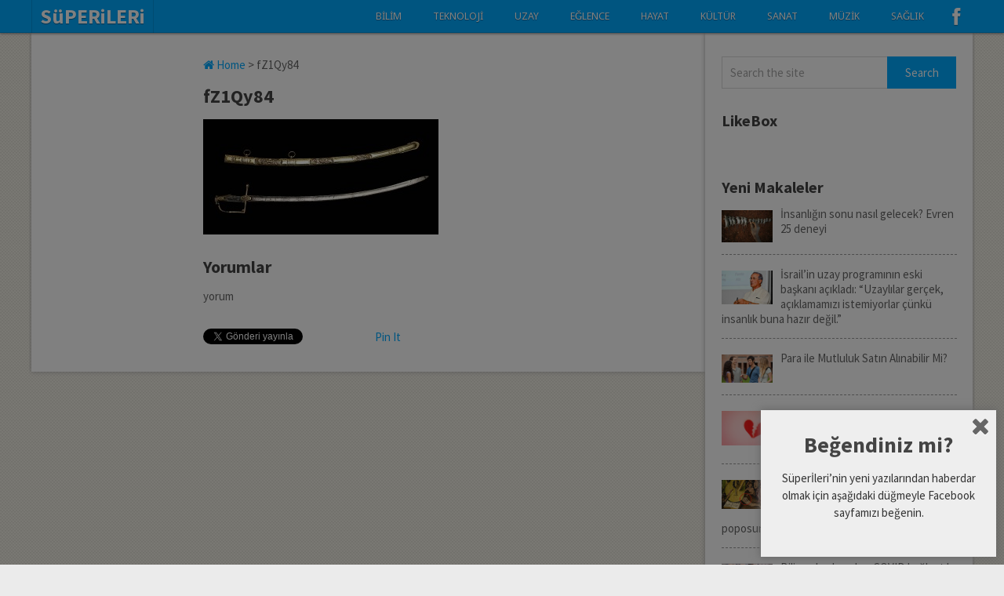

--- FILE ---
content_type: text/html; charset=UTF-8
request_url: https://www.superileri.com/tarihten-sanat-eseri-gibi-27-kilic/fz1qy84/
body_size: 11189
content:
<!DOCTYPE html>
<html class="no-js" lang="tr"
 xmlns:fb="http://www.facebook.com/2008/fbml">
<head>
	<meta charset="UTF-8">
	<!-- Always force latest IE rendering engine (even in intranet) & Chrome Frame -->
	<!--[if IE ]>
	<meta http-equiv="X-UA-Compatible" content="IE=edge,chrome=1">
	<![endif]-->
	<link rel="profile" href="http://gmpg.org/xfn/11" />
	<title>fZ1Qy84 - SüPERiLERi</title>
	<!--iOS/android/handheld specific -->
<link rel="apple-touch-icon" href="https://www.superileri.com/wp-content/themes/pinstagram/apple-touch-icon.png" />
<meta name="viewport" content="width=device-width, initial-scale=1, maximum-scale=1">
<meta name="apple-mobile-web-app-capable" content="yes">
<meta name="apple-mobile-web-app-status-bar-style" content="black">
	<link rel="pingback" href="https://www.superileri.com/xmlrpc.php" />
	<meta name='robots' content='index, follow, max-image-preview:large, max-snippet:-1, max-video-preview:-1' />
			<script>
			var quizSiteUrl = 'https://www.superileri.com/';
							(function(i,s,o,g,r,a,m) {i['GoogleAnalyticsObject']=r;i[r]=i[r]||function() {
				(i[r].q=i[r].q||[]).push(arguments)},i[r].l=1*new Date();a=s.createElement(o),
				m=s.getElementsByTagName(o)[0];a.async=1;a.src=g;m.parentNode.insertBefore(a,m)
				})(window,document,'script','//www.google-analytics.com/analytics.js','ga');

				ga('create', 'UA-57446996-1', 'auto');
				ga('send', 'pageview');
										window.fbAsyncInit = function() {
					FB.init({
						appId    : '803267023065166',
						xfbml    : true,
						version  : 'v2.9'
					});

					FB.getLoginStatus(function( response ) {
						getLogin( response );
					});
				};

				(function(d, s, id) {
					var js, fjs = d.getElementsByTagName(s)[0];
					if (d.getElementById(id)) {return;}
					js = d.createElement(s); js.id = id;
					js.src = "//connect.facebook.net/en_US/sdk.js";
					fjs.parentNode.insertBefore(js, fjs);
				}(document, 'script', 'facebook-jssdk'));
						</script>

			
	<!-- This site is optimized with the Yoast SEO plugin v21.9.1 - https://yoast.com/wordpress/plugins/seo/ -->
	<link rel="canonical" href="https://www.superileri.com/tarihten-sanat-eseri-gibi-27-kilic/fz1qy84/" />
	<meta property="og:locale" content="tr_TR" />
	<meta property="og:type" content="article" />
	<meta property="og:title" content="fZ1Qy84 - SüPERiLERi" />
	<meta property="og:description" content="Napolyon bonapart&#039;ın kılıcı" />
	<meta property="og:url" content="https://www.superileri.com/tarihten-sanat-eseri-gibi-27-kilic/fz1qy84/" />
	<meta property="og:site_name" content="SüPERiLERi" />
	<meta property="article:publisher" content="https://www.facebook.com/superilerisayfasi" />
	<meta property="article:modified_time" content="2015-08-27T18:13:24+00:00" />
	<meta property="og:image" content="https://www.superileri.com/tarihten-sanat-eseri-gibi-27-kilic/fz1qy84" />
	<meta property="og:image:width" content="4914" />
	<meta property="og:image:height" content="2412" />
	<meta property="og:image:type" content="image/jpeg" />
	<script type="application/ld+json" class="yoast-schema-graph">{"@context":"https://schema.org","@graph":[{"@type":"WebPage","@id":"https://www.superileri.com/tarihten-sanat-eseri-gibi-27-kilic/fz1qy84/","url":"https://www.superileri.com/tarihten-sanat-eseri-gibi-27-kilic/fz1qy84/","name":"fZ1Qy84 - SüPERiLERi","isPartOf":{"@id":"https://superileri.com/#website"},"primaryImageOfPage":{"@id":"https://www.superileri.com/tarihten-sanat-eseri-gibi-27-kilic/fz1qy84/#primaryimage"},"image":{"@id":"https://www.superileri.com/tarihten-sanat-eseri-gibi-27-kilic/fz1qy84/#primaryimage"},"thumbnailUrl":"https://www.superileri.com/wp-content/uploads/2015/08/fZ1Qy84.jpg","datePublished":"2015-08-27T18:12:39+00:00","dateModified":"2015-08-27T18:13:24+00:00","breadcrumb":{"@id":"https://www.superileri.com/tarihten-sanat-eseri-gibi-27-kilic/fz1qy84/#breadcrumb"},"inLanguage":"tr","potentialAction":[{"@type":"ReadAction","target":["https://www.superileri.com/tarihten-sanat-eseri-gibi-27-kilic/fz1qy84/"]}]},{"@type":"ImageObject","inLanguage":"tr","@id":"https://www.superileri.com/tarihten-sanat-eseri-gibi-27-kilic/fz1qy84/#primaryimage","url":"https://www.superileri.com/wp-content/uploads/2015/08/fZ1Qy84.jpg","contentUrl":"https://www.superileri.com/wp-content/uploads/2015/08/fZ1Qy84.jpg","width":4914,"height":2412,"caption":"Napolyon bonapart'ın kılıcı"},{"@type":"BreadcrumbList","@id":"https://www.superileri.com/tarihten-sanat-eseri-gibi-27-kilic/fz1qy84/#breadcrumb","itemListElement":[{"@type":"ListItem","position":1,"name":"Home","item":"https://superileri.com/"},{"@type":"ListItem","position":2,"name":"Tarihten sanat eseri gibi 27 kılıç","item":"https://superileri.com/tarihten-sanat-eseri-gibi-27-kilic/"},{"@type":"ListItem","position":3,"name":"fZ1Qy84"}]},{"@type":"WebSite","@id":"https://superileri.com/#website","url":"https://superileri.com/","name":"SüPERiLERi","description":"İlgilenene ilginç yazılar","potentialAction":[{"@type":"SearchAction","target":{"@type":"EntryPoint","urlTemplate":"https://superileri.com/?s={search_term_string}"},"query-input":"required name=search_term_string"}],"inLanguage":"tr"}]}</script>
	<!-- / Yoast SEO plugin. -->


<link rel='dns-prefetch' href='//pagead2.googlesyndication.com' />
<link rel="alternate" type="application/rss+xml" title="SüPERiLERi &raquo; akışı" href="https://www.superileri.com/feed/" />
<link rel="alternate" type="application/rss+xml" title="SüPERiLERi &raquo; yorum akışı" href="https://www.superileri.com/comments/feed/" />
<link rel="alternate" type="application/rss+xml" title="SüPERiLERi &raquo; fZ1Qy84 yorum akışı" href="https://www.superileri.com/tarihten-sanat-eseri-gibi-27-kilic/fz1qy84/feed/" />
<script type="text/javascript">
/* <![CDATA[ */
window._wpemojiSettings = {"baseUrl":"https:\/\/s.w.org\/images\/core\/emoji\/14.0.0\/72x72\/","ext":".png","svgUrl":"https:\/\/s.w.org\/images\/core\/emoji\/14.0.0\/svg\/","svgExt":".svg","source":{"concatemoji":"https:\/\/www.superileri.com\/wp-includes\/js\/wp-emoji-release.min.js?ver=6.4.7"}};
/*! This file is auto-generated */
!function(i,n){var o,s,e;function c(e){try{var t={supportTests:e,timestamp:(new Date).valueOf()};sessionStorage.setItem(o,JSON.stringify(t))}catch(e){}}function p(e,t,n){e.clearRect(0,0,e.canvas.width,e.canvas.height),e.fillText(t,0,0);var t=new Uint32Array(e.getImageData(0,0,e.canvas.width,e.canvas.height).data),r=(e.clearRect(0,0,e.canvas.width,e.canvas.height),e.fillText(n,0,0),new Uint32Array(e.getImageData(0,0,e.canvas.width,e.canvas.height).data));return t.every(function(e,t){return e===r[t]})}function u(e,t,n){switch(t){case"flag":return n(e,"\ud83c\udff3\ufe0f\u200d\u26a7\ufe0f","\ud83c\udff3\ufe0f\u200b\u26a7\ufe0f")?!1:!n(e,"\ud83c\uddfa\ud83c\uddf3","\ud83c\uddfa\u200b\ud83c\uddf3")&&!n(e,"\ud83c\udff4\udb40\udc67\udb40\udc62\udb40\udc65\udb40\udc6e\udb40\udc67\udb40\udc7f","\ud83c\udff4\u200b\udb40\udc67\u200b\udb40\udc62\u200b\udb40\udc65\u200b\udb40\udc6e\u200b\udb40\udc67\u200b\udb40\udc7f");case"emoji":return!n(e,"\ud83e\udef1\ud83c\udffb\u200d\ud83e\udef2\ud83c\udfff","\ud83e\udef1\ud83c\udffb\u200b\ud83e\udef2\ud83c\udfff")}return!1}function f(e,t,n){var r="undefined"!=typeof WorkerGlobalScope&&self instanceof WorkerGlobalScope?new OffscreenCanvas(300,150):i.createElement("canvas"),a=r.getContext("2d",{willReadFrequently:!0}),o=(a.textBaseline="top",a.font="600 32px Arial",{});return e.forEach(function(e){o[e]=t(a,e,n)}),o}function t(e){var t=i.createElement("script");t.src=e,t.defer=!0,i.head.appendChild(t)}"undefined"!=typeof Promise&&(o="wpEmojiSettingsSupports",s=["flag","emoji"],n.supports={everything:!0,everythingExceptFlag:!0},e=new Promise(function(e){i.addEventListener("DOMContentLoaded",e,{once:!0})}),new Promise(function(t){var n=function(){try{var e=JSON.parse(sessionStorage.getItem(o));if("object"==typeof e&&"number"==typeof e.timestamp&&(new Date).valueOf()<e.timestamp+604800&&"object"==typeof e.supportTests)return e.supportTests}catch(e){}return null}();if(!n){if("undefined"!=typeof Worker&&"undefined"!=typeof OffscreenCanvas&&"undefined"!=typeof URL&&URL.createObjectURL&&"undefined"!=typeof Blob)try{var e="postMessage("+f.toString()+"("+[JSON.stringify(s),u.toString(),p.toString()].join(",")+"));",r=new Blob([e],{type:"text/javascript"}),a=new Worker(URL.createObjectURL(r),{name:"wpTestEmojiSupports"});return void(a.onmessage=function(e){c(n=e.data),a.terminate(),t(n)})}catch(e){}c(n=f(s,u,p))}t(n)}).then(function(e){for(var t in e)n.supports[t]=e[t],n.supports.everything=n.supports.everything&&n.supports[t],"flag"!==t&&(n.supports.everythingExceptFlag=n.supports.everythingExceptFlag&&n.supports[t]);n.supports.everythingExceptFlag=n.supports.everythingExceptFlag&&!n.supports.flag,n.DOMReady=!1,n.readyCallback=function(){n.DOMReady=!0}}).then(function(){return e}).then(function(){var e;n.supports.everything||(n.readyCallback(),(e=n.source||{}).concatemoji?t(e.concatemoji):e.wpemoji&&e.twemoji&&(t(e.twemoji),t(e.wpemoji)))}))}((window,document),window._wpemojiSettings);
/* ]]> */
</script>
<link rel='stylesheet' id='front-css-css' href='https://www.superileri.com/wp-content/plugins/facebook-comment-by-vivacity/css/fb-comments-hidewpcomments.css?ver=6.4.7' type='text/css' media='all' />
<style id='wp-emoji-styles-inline-css' type='text/css'>

	img.wp-smiley, img.emoji {
		display: inline !important;
		border: none !important;
		box-shadow: none !important;
		height: 1em !important;
		width: 1em !important;
		margin: 0 0.07em !important;
		vertical-align: -0.1em !important;
		background: none !important;
		padding: 0 !important;
	}
</style>
<link rel='stylesheet' id='wp-block-library-css' href='https://www.superileri.com/wp-includes/css/dist/block-library/style.min.css?ver=6.4.7' type='text/css' media='all' />
<style id='classic-theme-styles-inline-css' type='text/css'>
/*! This file is auto-generated */
.wp-block-button__link{color:#fff;background-color:#32373c;border-radius:9999px;box-shadow:none;text-decoration:none;padding:calc(.667em + 2px) calc(1.333em + 2px);font-size:1.125em}.wp-block-file__button{background:#32373c;color:#fff;text-decoration:none}
</style>
<style id='global-styles-inline-css' type='text/css'>
body{--wp--preset--color--black: #000000;--wp--preset--color--cyan-bluish-gray: #abb8c3;--wp--preset--color--white: #ffffff;--wp--preset--color--pale-pink: #f78da7;--wp--preset--color--vivid-red: #cf2e2e;--wp--preset--color--luminous-vivid-orange: #ff6900;--wp--preset--color--luminous-vivid-amber: #fcb900;--wp--preset--color--light-green-cyan: #7bdcb5;--wp--preset--color--vivid-green-cyan: #00d084;--wp--preset--color--pale-cyan-blue: #8ed1fc;--wp--preset--color--vivid-cyan-blue: #0693e3;--wp--preset--color--vivid-purple: #9b51e0;--wp--preset--gradient--vivid-cyan-blue-to-vivid-purple: linear-gradient(135deg,rgba(6,147,227,1) 0%,rgb(155,81,224) 100%);--wp--preset--gradient--light-green-cyan-to-vivid-green-cyan: linear-gradient(135deg,rgb(122,220,180) 0%,rgb(0,208,130) 100%);--wp--preset--gradient--luminous-vivid-amber-to-luminous-vivid-orange: linear-gradient(135deg,rgba(252,185,0,1) 0%,rgba(255,105,0,1) 100%);--wp--preset--gradient--luminous-vivid-orange-to-vivid-red: linear-gradient(135deg,rgba(255,105,0,1) 0%,rgb(207,46,46) 100%);--wp--preset--gradient--very-light-gray-to-cyan-bluish-gray: linear-gradient(135deg,rgb(238,238,238) 0%,rgb(169,184,195) 100%);--wp--preset--gradient--cool-to-warm-spectrum: linear-gradient(135deg,rgb(74,234,220) 0%,rgb(151,120,209) 20%,rgb(207,42,186) 40%,rgb(238,44,130) 60%,rgb(251,105,98) 80%,rgb(254,248,76) 100%);--wp--preset--gradient--blush-light-purple: linear-gradient(135deg,rgb(255,206,236) 0%,rgb(152,150,240) 100%);--wp--preset--gradient--blush-bordeaux: linear-gradient(135deg,rgb(254,205,165) 0%,rgb(254,45,45) 50%,rgb(107,0,62) 100%);--wp--preset--gradient--luminous-dusk: linear-gradient(135deg,rgb(255,203,112) 0%,rgb(199,81,192) 50%,rgb(65,88,208) 100%);--wp--preset--gradient--pale-ocean: linear-gradient(135deg,rgb(255,245,203) 0%,rgb(182,227,212) 50%,rgb(51,167,181) 100%);--wp--preset--gradient--electric-grass: linear-gradient(135deg,rgb(202,248,128) 0%,rgb(113,206,126) 100%);--wp--preset--gradient--midnight: linear-gradient(135deg,rgb(2,3,129) 0%,rgb(40,116,252) 100%);--wp--preset--font-size--small: 13px;--wp--preset--font-size--medium: 20px;--wp--preset--font-size--large: 36px;--wp--preset--font-size--x-large: 42px;--wp--preset--spacing--20: 0.44rem;--wp--preset--spacing--30: 0.67rem;--wp--preset--spacing--40: 1rem;--wp--preset--spacing--50: 1.5rem;--wp--preset--spacing--60: 2.25rem;--wp--preset--spacing--70: 3.38rem;--wp--preset--spacing--80: 5.06rem;--wp--preset--shadow--natural: 6px 6px 9px rgba(0, 0, 0, 0.2);--wp--preset--shadow--deep: 12px 12px 50px rgba(0, 0, 0, 0.4);--wp--preset--shadow--sharp: 6px 6px 0px rgba(0, 0, 0, 0.2);--wp--preset--shadow--outlined: 6px 6px 0px -3px rgba(255, 255, 255, 1), 6px 6px rgba(0, 0, 0, 1);--wp--preset--shadow--crisp: 6px 6px 0px rgba(0, 0, 0, 1);}:where(.is-layout-flex){gap: 0.5em;}:where(.is-layout-grid){gap: 0.5em;}body .is-layout-flow > .alignleft{float: left;margin-inline-start: 0;margin-inline-end: 2em;}body .is-layout-flow > .alignright{float: right;margin-inline-start: 2em;margin-inline-end: 0;}body .is-layout-flow > .aligncenter{margin-left: auto !important;margin-right: auto !important;}body .is-layout-constrained > .alignleft{float: left;margin-inline-start: 0;margin-inline-end: 2em;}body .is-layout-constrained > .alignright{float: right;margin-inline-start: 2em;margin-inline-end: 0;}body .is-layout-constrained > .aligncenter{margin-left: auto !important;margin-right: auto !important;}body .is-layout-constrained > :where(:not(.alignleft):not(.alignright):not(.alignfull)){max-width: var(--wp--style--global--content-size);margin-left: auto !important;margin-right: auto !important;}body .is-layout-constrained > .alignwide{max-width: var(--wp--style--global--wide-size);}body .is-layout-flex{display: flex;}body .is-layout-flex{flex-wrap: wrap;align-items: center;}body .is-layout-flex > *{margin: 0;}body .is-layout-grid{display: grid;}body .is-layout-grid > *{margin: 0;}:where(.wp-block-columns.is-layout-flex){gap: 2em;}:where(.wp-block-columns.is-layout-grid){gap: 2em;}:where(.wp-block-post-template.is-layout-flex){gap: 1.25em;}:where(.wp-block-post-template.is-layout-grid){gap: 1.25em;}.has-black-color{color: var(--wp--preset--color--black) !important;}.has-cyan-bluish-gray-color{color: var(--wp--preset--color--cyan-bluish-gray) !important;}.has-white-color{color: var(--wp--preset--color--white) !important;}.has-pale-pink-color{color: var(--wp--preset--color--pale-pink) !important;}.has-vivid-red-color{color: var(--wp--preset--color--vivid-red) !important;}.has-luminous-vivid-orange-color{color: var(--wp--preset--color--luminous-vivid-orange) !important;}.has-luminous-vivid-amber-color{color: var(--wp--preset--color--luminous-vivid-amber) !important;}.has-light-green-cyan-color{color: var(--wp--preset--color--light-green-cyan) !important;}.has-vivid-green-cyan-color{color: var(--wp--preset--color--vivid-green-cyan) !important;}.has-pale-cyan-blue-color{color: var(--wp--preset--color--pale-cyan-blue) !important;}.has-vivid-cyan-blue-color{color: var(--wp--preset--color--vivid-cyan-blue) !important;}.has-vivid-purple-color{color: var(--wp--preset--color--vivid-purple) !important;}.has-black-background-color{background-color: var(--wp--preset--color--black) !important;}.has-cyan-bluish-gray-background-color{background-color: var(--wp--preset--color--cyan-bluish-gray) !important;}.has-white-background-color{background-color: var(--wp--preset--color--white) !important;}.has-pale-pink-background-color{background-color: var(--wp--preset--color--pale-pink) !important;}.has-vivid-red-background-color{background-color: var(--wp--preset--color--vivid-red) !important;}.has-luminous-vivid-orange-background-color{background-color: var(--wp--preset--color--luminous-vivid-orange) !important;}.has-luminous-vivid-amber-background-color{background-color: var(--wp--preset--color--luminous-vivid-amber) !important;}.has-light-green-cyan-background-color{background-color: var(--wp--preset--color--light-green-cyan) !important;}.has-vivid-green-cyan-background-color{background-color: var(--wp--preset--color--vivid-green-cyan) !important;}.has-pale-cyan-blue-background-color{background-color: var(--wp--preset--color--pale-cyan-blue) !important;}.has-vivid-cyan-blue-background-color{background-color: var(--wp--preset--color--vivid-cyan-blue) !important;}.has-vivid-purple-background-color{background-color: var(--wp--preset--color--vivid-purple) !important;}.has-black-border-color{border-color: var(--wp--preset--color--black) !important;}.has-cyan-bluish-gray-border-color{border-color: var(--wp--preset--color--cyan-bluish-gray) !important;}.has-white-border-color{border-color: var(--wp--preset--color--white) !important;}.has-pale-pink-border-color{border-color: var(--wp--preset--color--pale-pink) !important;}.has-vivid-red-border-color{border-color: var(--wp--preset--color--vivid-red) !important;}.has-luminous-vivid-orange-border-color{border-color: var(--wp--preset--color--luminous-vivid-orange) !important;}.has-luminous-vivid-amber-border-color{border-color: var(--wp--preset--color--luminous-vivid-amber) !important;}.has-light-green-cyan-border-color{border-color: var(--wp--preset--color--light-green-cyan) !important;}.has-vivid-green-cyan-border-color{border-color: var(--wp--preset--color--vivid-green-cyan) !important;}.has-pale-cyan-blue-border-color{border-color: var(--wp--preset--color--pale-cyan-blue) !important;}.has-vivid-cyan-blue-border-color{border-color: var(--wp--preset--color--vivid-cyan-blue) !important;}.has-vivid-purple-border-color{border-color: var(--wp--preset--color--vivid-purple) !important;}.has-vivid-cyan-blue-to-vivid-purple-gradient-background{background: var(--wp--preset--gradient--vivid-cyan-blue-to-vivid-purple) !important;}.has-light-green-cyan-to-vivid-green-cyan-gradient-background{background: var(--wp--preset--gradient--light-green-cyan-to-vivid-green-cyan) !important;}.has-luminous-vivid-amber-to-luminous-vivid-orange-gradient-background{background: var(--wp--preset--gradient--luminous-vivid-amber-to-luminous-vivid-orange) !important;}.has-luminous-vivid-orange-to-vivid-red-gradient-background{background: var(--wp--preset--gradient--luminous-vivid-orange-to-vivid-red) !important;}.has-very-light-gray-to-cyan-bluish-gray-gradient-background{background: var(--wp--preset--gradient--very-light-gray-to-cyan-bluish-gray) !important;}.has-cool-to-warm-spectrum-gradient-background{background: var(--wp--preset--gradient--cool-to-warm-spectrum) !important;}.has-blush-light-purple-gradient-background{background: var(--wp--preset--gradient--blush-light-purple) !important;}.has-blush-bordeaux-gradient-background{background: var(--wp--preset--gradient--blush-bordeaux) !important;}.has-luminous-dusk-gradient-background{background: var(--wp--preset--gradient--luminous-dusk) !important;}.has-pale-ocean-gradient-background{background: var(--wp--preset--gradient--pale-ocean) !important;}.has-electric-grass-gradient-background{background: var(--wp--preset--gradient--electric-grass) !important;}.has-midnight-gradient-background{background: var(--wp--preset--gradient--midnight) !important;}.has-small-font-size{font-size: var(--wp--preset--font-size--small) !important;}.has-medium-font-size{font-size: var(--wp--preset--font-size--medium) !important;}.has-large-font-size{font-size: var(--wp--preset--font-size--large) !important;}.has-x-large-font-size{font-size: var(--wp--preset--font-size--x-large) !important;}
.wp-block-navigation a:where(:not(.wp-element-button)){color: inherit;}
:where(.wp-block-post-template.is-layout-flex){gap: 1.25em;}:where(.wp-block-post-template.is-layout-grid){gap: 1.25em;}
:where(.wp-block-columns.is-layout-flex){gap: 2em;}:where(.wp-block-columns.is-layout-grid){gap: 2em;}
.wp-block-pullquote{font-size: 1.5em;line-height: 1.6;}
</style>
<link rel='stylesheet' id='ts_fab_css-css' href='https://www.superileri.com/wp-content/plugins/fancier-author-box/css/ts-fab.min.css?ver=1.4' type='text/css' media='all' />
<link rel='stylesheet' id='spu-public-css-css' href='https://www.superileri.com/wp-content/plugins/popups/public/assets/css/public.css?ver=1.9.3.8' type='text/css' media='all' />
<link rel='stylesheet' id='old-fontawesome-css' href='https://www.superileri.com/wp-content/themes/pinstagram/css/font-awesome.min.css?ver=6.4.7' type='text/css' media='all' />
<link rel='stylesheet' id='stylesheet-css' href='https://www.superileri.com/wp-content/themes/pinstagram/style.css?ver=6.4.7' type='text/css' media='all' />
<style id='stylesheet-inline-css' type='text/css'>

		.main-container-wrap {background-color:#eeeeee; }
		.main-container-wrap {background-image: url(https://www.superileri.com/wp-content/themes/pinstagram/images/pattern34.png);}
		.postauthor h5, .textwidget a, .pnavigation2 a, .sidebar.c-4-12 a:hover, .copyrights a:hover, footer .widget li a:hover, .sidebar.c-4-12 a:hover, .related-posts a:hover, .reply a, .title a:hover, .comm, #tabber .inside li a:hover, .fn a, a, a:hover { color:#00A8FF; }
		#navigation ul ul, .head-social ul ul, #navigation ul ul li, .main-header, #commentform input#submit, .contactform #submit, .mts-subscribe input[type='submit'], #move-to-top:hover, #searchform .icon-search, #navigation ul li:hover, .currenttext, .pagination a:hover, .single .pagination a:hover .currenttext, #tabber ul.tabs li a.selected, .readMore a, .tagcloud a, #searchsubmit, #move-to-top, .sbutton, #searchsubmit, .pagination .nav-previous a, .pagination .nav-next a { background-color:#00A8FF; color: #fff!important; }
		.flex-control-thumbs .flex-active{ border-top:3px solid #00A8FF;}
		.currenttext, .pagination a:hover, .single .pagination a:hover .currenttext, .sbutton, #searchsubmit, .pagination .nav-previous a, .pagination .nav-next a { border-color: #00A8FF; }
		
		
			.single_post { width: 77%; float: right; }
			.related-posts2 { float: left; }
		
		
		
		
		
			
</style>
<link rel='stylesheet' id='responsive-css' href='https://www.superileri.com/wp-content/themes/pinstagram/css/responsive.css?ver=6.4.7' type='text/css' media='all' />
<script type="text/javascript" src="https://www.superileri.com/wp-includes/js/jquery/jquery.min.js?ver=3.7.1" id="jquery-core-js"></script>
<script type="text/javascript" src="https://www.superileri.com/wp-includes/js/jquery/jquery-migrate.min.js?ver=3.4.1" id="jquery-migrate-js"></script>
<script type="text/javascript" src="https://www.superileri.com/wp-content/plugins/fancier-author-box/js/ts-fab.min.js?ver=1.4" id="ts_fab_js-js"></script>
<link rel="https://api.w.org/" href="https://www.superileri.com/wp-json/" /><link rel="alternate" type="application/json" href="https://www.superileri.com/wp-json/wp/v2/media/2492" /><link rel="EditURI" type="application/rsd+xml" title="RSD" href="https://www.superileri.com/xmlrpc.php?rsd" />
<!--Theme by MyThemeShop.com-->
<link rel='shortlink' href='https://www.superileri.com/?p=2492' />
<link rel="alternate" type="application/json+oembed" href="https://www.superileri.com/wp-json/oembed/1.0/embed?url=https%3A%2F%2Fwww.superileri.com%2Ftarihten-sanat-eseri-gibi-27-kilic%2Ffz1qy84%2F" />
<link rel="alternate" type="text/xml+oembed" href="https://www.superileri.com/wp-json/oembed/1.0/embed?url=https%3A%2F%2Fwww.superileri.com%2Ftarihten-sanat-eseri-gibi-27-kilic%2Ffz1qy84%2F&#038;format=xml" />
<meta property="fb:app_id" content="803267023065166"/>
<meta property="fb:admins" content=""/>
<meta property="og:locale" content="tr_TR" />
<meta property="og:locale:alternate" content="tr_TR" />
<meta name="generator" content="Site Kit by Google 1.119.0" /><link href="//fonts.googleapis.com/css?family=Droid+Sans:400|Source+Sans+Pro:700|Source+Sans+Pro" rel="stylesheet" type="text/css">
<style type="text/css">
.menu li a{ font-family: "Droid Sans";font-weight: 400;font-size: 13px;color: #FFFFFF; }
h1{ font-family: "Source Sans Pro";font-weight: 700;font-size: 28px;color: #444444; }
h2{ font-family: "Source Sans Pro";font-weight: 700;font-size: 24px;color: #444444; }
h3{ font-family: "Source Sans Pro";font-weight: 700;font-size: 22px;color: #444444; }
h4{ font-family: "Source Sans Pro";font-weight: 700;font-size: 20px;color: #444444; }
h5{ font-family: "Source Sans Pro";font-weight: 700;font-size: 18px;color: #444444; }
h6{ font-family: "Source Sans Pro";font-weight: 700;font-size: 16px;color: #444444; }
body{ font-family: "Source Sans Pro";font-weight: ;font-size: 15px;color: #666666; }
</style>

<!-- Google AdSense meta tags added by Site Kit -->
<meta name="google-adsense-platform-account" content="ca-host-pub-2644536267352236">
<meta name="google-adsense-platform-domain" content="sitekit.withgoogle.com">
<!-- End Google AdSense meta tags added by Site Kit -->

<!-- Google AdSense snippet added by Site Kit -->
<script type="text/javascript" async="async" src="https://pagead2.googlesyndication.com/pagead/js/adsbygoogle.js?client=ca-pub-3301504876644974&amp;host=ca-host-pub-2644536267352236" crossorigin="anonymous"></script>

<!-- End Google AdSense snippet added by Site Kit -->
<link rel="icon" href="https://www.superileri.com/wp-content/uploads/2014/12/8-019_Earth_Moon_hd1-549138edv1_site_icon-32x32.png" sizes="32x32" />
<link rel="icon" href="https://www.superileri.com/wp-content/uploads/2014/12/8-019_Earth_Moon_hd1-549138edv1_site_icon-256x256.png" sizes="192x192" />
<link rel="apple-touch-icon" href="https://www.superileri.com/wp-content/uploads/2014/12/8-019_Earth_Moon_hd1-549138edv1_site_icon-256x256.png" />
<meta name="msapplication-TileImage" content="https://www.superileri.com/wp-content/uploads/2014/12/8-019_Earth_Moon_hd1-549138edv1_site_icon.png" />
</head>
<body id ="blog" class="attachment attachment-template-default single single-attachment postid-2492 attachmentid-2492 attachment-jpeg main" itemscope itemtype="http://schema.org/WebPage">
	<div class="main-container-wrap">
		<a href="#" id="pull">Menu</a>
				<header class="main-header">
					<div class="container">
				<div id="header">
					<div class="logo-wrap">
																					  <h2 id="logo" class="text-logo">
										<a href="https://www.superileri.com">SüPERiLERi</a>
									</h2><!-- END #logo -->
																		</div>
											<div class="head-social">
						<ul>
																												<li class="mts-fb-icon"><a href="https://www.facebook.com/superilerisayfasi"><i class="icon-facebook"></i></a></li>
																																		</ul>
					</div>
					<div class="secondary-navigation">
						<nav id="navigation" class="clearfix">
															<ul id="menu-ana-menu" class="menu clearfix"><li id="menu-item-33" class="menu-item menu-item-type-taxonomy menu-item-object-category menu-item-33"><a href="https://www.superileri.com/category/bilim/">Bilim</a></li>
<li id="menu-item-106" class="menu-item menu-item-type-taxonomy menu-item-object-category menu-item-106"><a href="https://www.superileri.com/category/teknoloji/">Teknoloji</a></li>
<li id="menu-item-236" class="menu-item menu-item-type-taxonomy menu-item-object-category menu-item-236"><a href="https://www.superileri.com/category/uzay/">Uzay</a></li>
<li id="menu-item-34" class="menu-item menu-item-type-taxonomy menu-item-object-category menu-item-34"><a href="https://www.superileri.com/category/eglence/">Eğlence</a></li>
<li id="menu-item-35" class="menu-item menu-item-type-taxonomy menu-item-object-category menu-item-35"><a href="https://www.superileri.com/category/hayat/">Hayat</a></li>
<li id="menu-item-36" class="menu-item menu-item-type-taxonomy menu-item-object-category menu-item-36"><a href="https://www.superileri.com/category/kultur/">Kültür</a></li>
<li id="menu-item-108" class="menu-item menu-item-type-taxonomy menu-item-object-category menu-item-108"><a href="https://www.superileri.com/category/sanat/">Sanat</a></li>
<li id="menu-item-231" class="menu-item menu-item-type-taxonomy menu-item-object-category menu-item-231"><a href="https://www.superileri.com/category/muzik/">Müzik</a></li>
<li id="menu-item-107" class="menu-item menu-item-type-taxonomy menu-item-object-category menu-item-107"><a href="https://www.superileri.com/category/saglik/">Sağlık</a></li>
</ul>													</nav>
					</div>              
				</div><!--#header-->
			</div><!--.container-->        
		</header>
		<div class="main-container"><div id="page" class="single">
	<article class="article">
		<div id="content_box" >
							<div id="post-2492" class="g post post-2492 attachment type-attachment status-inherit hentry">
					<div class="single_post">
						<div class="breadcrumb" itemscope itemtype="https://schema.org/BreadcrumbList"><div itemprop="itemListElement" itemscope
	      itemtype="https://schema.org/ListItem" class="root"><a href="https://www.superileri.com" itemprop="item"><span itemprop="name"><i class="icon-home"></i> Home</span><meta itemprop="position" content="1" /></a></div><div class="seperator">&nbsp;>&nbsp;</div><div itemprop="itemListElement" itemscope itemtype="https://schema.org/ListItem"><span itemprop="name">fZ1Qy84</span><meta itemprop="position" content="2" /></div></div>						<header>
							<h1 class="title single-title">fZ1Qy84</h1>
													</header><!--.headline_area-->
						<div class="post-single-content box mark-links">
																						
		<p class="attachment"><a href='https://www.superileri.com/wp-content/uploads/2015/08/fZ1Qy84.jpg'><img decoding="async" width="300" height="147" src="https://www.superileri.com/wp-content/uploads/2015/08/fZ1Qy84-300x147.jpg" class="attachment-medium size-medium" alt="" srcset="https://www.superileri.com/wp-content/uploads/2015/08/fZ1Qy84-300x147.jpg 300w, https://www.superileri.com/wp-content/uploads/2015/08/fZ1Qy84-640x314.jpg 640w" sizes="(max-width: 300px) 100vw, 300px" /></a></p>
<!-- FB Comments For Wp: http://www.vivacityinfotech.com --><h3 class='coments-title'>Yorumlar</h3><p class='commentcount'><fb:comments-count href="https://www.superileri.com/tarihten-sanat-eseri-gibi-27-kilic/fz1qy84/"></fb:comments-count> yorum</p><div class="fb-comments" data-href="https://www.superileri.com/tarihten-sanat-eseri-gibi-27-kilic/fz1qy84/" data-numposts="10" data-width="500" data-colorscheme="light"></div>
<script type="text/javascript">
jQuery(document).ready(function($) {
	$.post('https://www.superileri.com/wp-admin/admin-ajax.php', {action: 'wpt_view_count', id: '2492'});
});
</script>																													<!-- Start Share Buttons -->
								<div class="shareit top">
																			<!-- Twitter -->
										<span class="share-item twitterbtn">
											<a href="https://twitter.com/share" class="twitter-share-button" data-via="">Tweet</a>
										</span>
																												<!-- GPlus -->
										<span class="share-item gplusbtn">
											<g:plusone size="medium"></g:plusone>
										</span>
																												<!-- Facebook -->
										<span class="share-item facebookbtn">
											<div id="fb-root"></div>
											<div class="fb-like" data-send="false" data-layout="button_count" data-width="150" data-show-faces="false"></div>
										</span>
																																														<!-- Pinterest -->
										<span class="share-item pinbtn">
											<a href="http://pinterest.com/pin/create/button/?url=https://www.superileri.com/tarihten-sanat-eseri-gibi-27-kilic/fz1qy84/&media=https://www.superileri.com/wp-content/uploads/2015/08/fZ1Qy84-640x314.jpg&description=fZ1Qy84" class="pin-it-button" count-layout="horizontal">Pin It</a>
										</span>
																	</div>
								<!-- end Share Buttons -->
																				</div>
											</div><!--.g post-->
											<!-- Start Related Posts -->
												<!-- .related-posts -->
															<!-- You can start editing here. -->
<!-- If comments are open, but there are no comments. -->

	<div id="commentsAdd">

		<div id="respond" class="box m-t-6">
				<div id="respond" class="comment-respond">
		<h4 id="reply-title" class="comment-reply-title">Leave a Reply <small><a rel="nofollow" id="cancel-comment-reply-link" href="/tarihten-sanat-eseri-gibi-27-kilic/fz1qy84/#respond" style="display:none;">Cancel Reply</a></small></h4><form action="https://www.superileri.com/wp-comments-post.php" method="post" id="commentform" class="comment-form"><p class="comment-notes">Your email address will not be published. Required fields are marked <span class="required">*</span></p><p class="comment-form-comment"><textarea id="comment" name="comment" cols="45" rows="8" aria-required="true" placeholder=""></textarea></p><p class="comment-form-author"><input id="author" name="author" aria-required="true" placeholder="Name"></input></p>
<p class="comment-form-email"><input id="email" name="email" placeholder="Email"></input></p>
<p class="comment-form-url"><input id="url" name="url" placeholder="Website"></input></p>
<p class="form-submit"><input name="submit" type="submit" id="submit" class="submit" value="Submit Comment" /> <input type='hidden' name='comment_post_ID' value='2492' id='comment_post_ID' />
<input type='hidden' name='comment_parent' id='comment_parent' value='0' />
</p></form>	</div><!-- #respond -->
			</div>

	</div>
							</div><!--.post-content box mark-links-->
		</div>
	</article>
	<aside class="sidebar c-4-12">
	<div id="sidebars" class="g">
		<div class="sidebar">
			<ul class="sidebar_list">
				<li id="search-2" class="widget widget-sidebar widget_search"><form method="get" id="searchform" class="search-form" action="https://www.superileri.com" _lpchecked="1">
	<fieldset>
		<input type="text" name="s" id="s" value="Search the site" onblur="if (this.value == '') {this.value = 'Search the site';}" onfocus="if (this.value == 'Search the site') {this.value = '';}" >
		<input id="search-image" class="sbutton" type="submit" value="Search">
	</fieldset>
</form></li><li id="weblizar_facebook_likebox-2" class="widget widget-sidebar widget_weblizar_facebook_likebox"><div class="widget-wrap"><h3>LikeBox</h3></div>		<style>
		@media (max-width:767px) {
			.fb_iframe_widget {
				width: 100%;
			}
			.fb_iframe_widget span {
				width: 100% !important;
			}
			.fb_iframe_widget iframe {
				width: 100% !important;
			}
			._8r {
				margin-right: 5px;
				margin-top: -4px !important;
			}
		}
		</style>
        <div style="display:block;width:100%;float:left;overflow:hidden;margin-bottom:20px">
			<div id="fb-root"></div>
			<script>(function(d, s, id) {
			  var js, fjs = d.getElementsByTagName(s)[0];
			  if (d.getElementById(id)) return;
			  js = d.createElement(s); js.id = id;
			  js.src = "//connect.facebook.net/en_GB/sdk.js#xfbml=1&version=v2.7";
			  fjs.parentNode.insertBefore(js, fjs);
			}(document, 'script', 'facebook-jssdk'));</script>
			<div class="fb-like-box" style="background-color: auto;" data-small-header="true" data-height="220" data-href="https://www.facebook.com/superilerisayfasi" data-show-border="true" data-show-faces="true" data-stream="false" data-width="292" data-force-wall="false"></div>

		</div>
        </li><li id="mts_recent_posts_widget-2" class="widget widget-sidebar widget_mts_recent_posts_widget"><div class="widget-wrap"><h3>Yeni Makaleler</h3></div><ul class="advanced-recent-posts">		<li>
			<a href="https://www.superileri.com/insanligin-sonu-nasil-gelecek-evren-25-deneyi/">
															<img width="65" height="41" src="https://www.superileri.com/wp-content/uploads/2021/09/universe_25_1.jpg" class="attachment-widgetthumb size-widgetthumb wp-post-image" alt="" title="" decoding="async" loading="lazy" />													İnsanlığın sonu nasıl gelecek? Evren 25 deneyi			</a>
			<div class="meta">
															</div> <!--end .entry-meta-->
					</li>
				<li>
			<a href="https://www.superileri.com/israilin-uzay-programinin-eski-baskani-acikladi-uzaylilar-gercek-aciklamamizi-istemiyorlar-cunku-insanlik-buna-hazir-degil/">
															<img width="65" height="43" src="https://www.superileri.com/wp-content/uploads/2020/12/Prof.-Haim-Eshed-696x462.jpg" class="attachment-widgetthumb size-widgetthumb wp-post-image" alt="" title="" decoding="async" loading="lazy" />													İsrail&#8217;in uzay programının eski başkanı açıkladı: &#8220;Uzaylılar gerçek, açıklamamızı istemiyorlar çünkü insanlık buna hazır değil.&#8221;			</a>
			<div class="meta">
															</div> <!--end .entry-meta-->
					</li>
				<li>
			<a href="https://www.superileri.com/para-ile-mutluluk-satin-alinabilir-mi/">
															<img width="65" height="37" src="https://www.superileri.com/wp-content/uploads/2019/01/arkadaşlar.jpg" class="attachment-widgetthumb size-widgetthumb wp-post-image" alt="" title="" decoding="async" loading="lazy" />													Para ile Mutluluk Satın Alınabilir Mi?			</a>
			<div class="meta">
															</div> <!--end .entry-meta-->
					</li>
				<li>
			<a href="https://www.superileri.com/neden-bizi-istemeyen-insanlari-kovaliyoruz-romantik-saplanti-psikolojisi/">
															<img width="65" height="43" src="https://www.superileri.com/wp-content/uploads/2020/09/red-felt-heart-broken-into-two-halves-on-a-pink-ba-HNJGR86.jpg" class="attachment-widgetthumb size-widgetthumb wp-post-image" alt="" title="" decoding="async" loading="lazy" />													Neden bizi istemeyen insanları kovalıyoruz? &#8211; Romantik Saplantı Psikolojisi			</a>
			<div class="meta">
															</div> <!--end .entry-meta-->
					</li>
				<li>
			<a href="https://www.superileri.com/dunyevi-zevkler-bahcesi-isimli-1400lu-yillarin-sonlarinda-yapilmis-tabloda-cehennemdeki-adamin-poposundaki-muzik/">
															<img width="65" height="37" src="https://www.superileri.com/wp-content/uploads/2020/08/zevkler_bahcesi.jpg" class="attachment-widgetthumb size-widgetthumb wp-post-image" alt="" title="" decoding="async" loading="lazy" />													Dünyevi Zevkler Bahçesi isimli 1400&#8217;lü yılların sonlarında yapılmış tabloda cehennemdeki adamın poposundaki müzik			</a>
			<div class="meta">
															</div> <!--end .entry-meta-->
					</li>
				<li>
			<a href="https://www.superileri.com/bilim-adamlari-olasi-covid-baglantili-beyin-hasari-dalgasi-konusunda-uyariyor/">
															<img width="65" height="35" src="https://www.superileri.com/wp-content/uploads/2020/07/beyin.jpg" class="attachment-widgetthumb size-widgetthumb wp-post-image" alt="" title="" decoding="async" loading="lazy" />													Bilim adamları olası COVID bağlantılı beyin hasarı dalgası konusunda uyarıyor			</a>
			<div class="meta">
															</div> <!--end .entry-meta-->
					</li>
				<li>
			<a href="https://www.superileri.com/3700-yillik-babil-tableti-tercume-edildi-ve-tarihi-degistirdi/">
															<img src="https://www.superileri.com/wp-content/themes/pinstagram/images/smallthumb.png" alt="3700 yıllık Babil tableti tercüme edildi ve tarihi değiştirdi" class="wp-post-image" />
													3700 yıllık Babil tableti tercüme edildi ve tarihi değiştirdi			</a>
			<div class="meta">
															</div> <!--end .entry-meta-->
					</li>
				<li>
			<a href="https://www.superileri.com/bu-yapay-bobrek-diyaliz-hastalarina-umut-veriyor/">
															<img width="65" height="37" src="https://www.superileri.com/wp-content/uploads/2019/12/Kidney-2-610x343.jpg" class="attachment-widgetthumb size-widgetthumb wp-post-image" alt="" title="" decoding="async" loading="lazy" />													Bu yapay böbrek diyaliz ihtiyacını ortadan kaldıracak			</a>
			<div class="meta">
															</div> <!--end .entry-meta-->
					</li>
				<li>
			<a href="https://www.superileri.com/hayatinizdaki-zararlilar/">
															<img width="40" height="50" src="https://www.superileri.com/wp-content/uploads/2019/10/evinzararlilari.jpg" class="attachment-widgetthumb size-widgetthumb wp-post-image" alt="" title="" decoding="async" loading="lazy" />													Hayatınızdaki zararlılar&#8230;			</a>
			<div class="meta">
															</div> <!--end .entry-meta-->
					</li>
				<li>
			<a href="https://www.superileri.com/beyin-kontrolu-ile-metal-bir-elbise-dis-iskelet-giyen-felcli-bir-insan-yuruyebildi/">
															<img width="65" height="37" src="https://www.superileri.com/wp-content/uploads/2019/10/fondsdedonationclinatec.jpg" class="attachment-widgetthumb size-widgetthumb wp-post-image" alt="" title="" decoding="async" loading="lazy" />													Beyin kontrolü ile metal bir elbise (dış iskelet) giyen felçli bir insan yürüyebildi			</a>
			<div class="meta">
															</div> <!--end .entry-meta-->
					</li>
		</ul>
</li>			</ul>
		</div>
	</div><!--sidebars-->
</aside>	</div><!--#page-->
</div><!--.main-container-->
	<footer>
		<div class="container">
			<div class="footer-widgets">
				<div class="f-widget f-widget-1">
									</div>
				<div class="f-widget f-widget-2">
									</div>
				<div class="f-widget f-widget-3 last">
									</div>
			</div><!--.footer-widgets-->
		</div><!--.container-->
		<div class="copyrights">
			<!--start copyrights-->
<div class="row" id="copyright-note">
<span><a href="https://www.superileri.com/" title="İlgilenene ilginç yazılar" >SüPERiLERi</a> Copyright &copy; 2026.</span>
<div class="top"><a href="https://superileri.com/gizlilik-politikasi/"> Gizlilik Politikası</a></div>
</div>
<!--end copyrights-->
		</div> 
	</footer><!--footer-->
<div id="fb-root"></div>
<script>(function(d, s, id) {
  var js, fjs = d.getElementsByTagName(s)[0];
  if (d.getElementById(id)) return;
  js = d.createElement(s); js.id = id;
  js.src = "//connect.facebook.net/tr_TR/sdk.js#xfbml=1&appId=803267023065166&version=v2.0";
  fjs.parentNode.insertBefore(js, fjs);
}(document, 'script', 'facebook-jssdk'));</script>
<script type="text/javascript" id="spu-public-js-extra">
/* <![CDATA[ */
var spuvar = {"is_admin":"","disable_style":"","ajax_mode":"1","ajax_url":"https:\/\/www.superileri.com\/wp-admin\/admin-ajax.php","ajax_mode_url":"https:\/\/www.superileri.com\/?spu_action=spu_load","pid":"2492","is_front_page":"","is_category":"","site_url":"https:\/\/www.superileri.com","is_archive":"","is_search":"","is_preview":"","seconds_confirmation_close":"5"};
var spuvar_social = [];
/* ]]> */
</script>
<script type="text/javascript" src="https://www.superileri.com/wp-content/plugins/popups/public/assets/js/public.js?ver=1.9.3.8" id="spu-public-js"></script>
<script type="text/javascript" src="https://www.superileri.com/wp-includes/js/comment-reply.min.js?ver=6.4.7" id="comment-reply-js" async="async" data-wp-strategy="async"></script>
<script type="text/javascript" src="https://www.superileri.com/wp-content/themes/pinstagram/js/customscript.js?ver=1.4.9" id="customscript-js"></script>
<script type="text/javascript" src="https://www.superileri.com/wp-content/themes/pinstagram/js/modernizr.min.js?ver=2.8.3" id="modernizr-js"></script>
</div><!--.main-container-wrap-->
</body>
</html>

--- FILE ---
content_type: text/html; charset=utf-8
request_url: https://accounts.google.com/o/oauth2/postmessageRelay?parent=https%3A%2F%2Fwww.superileri.com&jsh=m%3B%2F_%2Fscs%2Fabc-static%2F_%2Fjs%2Fk%3Dgapi.lb.en.2kN9-TZiXrM.O%2Fd%3D1%2Frs%3DAHpOoo_B4hu0FeWRuWHfxnZ3V0WubwN7Qw%2Fm%3D__features__
body_size: 161
content:
<!DOCTYPE html><html><head><title></title><meta http-equiv="content-type" content="text/html; charset=utf-8"><meta http-equiv="X-UA-Compatible" content="IE=edge"><meta name="viewport" content="width=device-width, initial-scale=1, minimum-scale=1, maximum-scale=1, user-scalable=0"><script src='https://ssl.gstatic.com/accounts/o/2580342461-postmessagerelay.js' nonce="0AOpez9yBJSlNNewC9vbyg"></script></head><body><script type="text/javascript" src="https://apis.google.com/js/rpc:shindig_random.js?onload=init" nonce="0AOpez9yBJSlNNewC9vbyg"></script></body></html>

--- FILE ---
content_type: text/html; charset=utf-8
request_url: https://www.google.com/recaptcha/api2/aframe
body_size: 268
content:
<!DOCTYPE HTML><html><head><meta http-equiv="content-type" content="text/html; charset=UTF-8"></head><body><script nonce="3SzGtownG57h8AkqEQRC1A">/** Anti-fraud and anti-abuse applications only. See google.com/recaptcha */ try{var clients={'sodar':'https://pagead2.googlesyndication.com/pagead/sodar?'};window.addEventListener("message",function(a){try{if(a.source===window.parent){var b=JSON.parse(a.data);var c=clients[b['id']];if(c){var d=document.createElement('img');d.src=c+b['params']+'&rc='+(localStorage.getItem("rc::a")?sessionStorage.getItem("rc::b"):"");window.document.body.appendChild(d);sessionStorage.setItem("rc::e",parseInt(sessionStorage.getItem("rc::e")||0)+1);localStorage.setItem("rc::h",'1769214927951');}}}catch(b){}});window.parent.postMessage("_grecaptcha_ready", "*");}catch(b){}</script></body></html>

--- FILE ---
content_type: text/css
request_url: https://www.superileri.com/wp-content/themes/pinstagram/style.css?ver=6.4.7
body_size: 9323
content:
/*
Theme Name: Pinstagram by MyThemeShop
Theme URI: http://mythemeshop.com/themes/pinstagram
Author: MyThemeShop
Author URI: http://mythemeshop.com/
Description: Pinstagram is a Pinterest-inspired WordPress theme that features the trademark grid layout with multiple post sizes and long list of posts perfect for both text and media bloggers.
Version: 1.4.9
Text Domain: mythemeshop
Domain Path: /lang
MTS Product Type: Free
*/

html, body, div, span, applet, object, iframe, h1, h2, h3, h4, h5, h6, p, blockquote, pre, a, abbr, acronym, address, big, cite, code, del, dfn, em, img, ins, kbd, q, s, samp, small, strike, strong, sub, sup, tt, var, b, u, i, center, dl, dt, dd, ol, ul, li, fieldset, form, label, legend, table, caption, tbody, tfoot, thead, tr, th, td, article, aside, canvas, details, embed, figure, figcaption, footer, header, hgroup, menu, nav, output, ruby, section, summary, time, mark, audio, video {
    margin: 0;
    padding: 0;
    border: 0;
    font-size: 100%;
    font: inherit;
    vertical-align: baseline;
}
html {
    overflow-x: hidden;
    -webkit-font-smoothing: antialiased;
}
article, aside, details, figcaption, figure, footer, header, hgroup, menu, nav, section { display: block}
ol, ul { list-style: none}
blockquote, q { quotes: none }
table {
    border-collapse: collapse;
    border-spacing: 0;
}
button, input, select, textarea { margin: 0 }
:focus { outline: 0 }
img, video, object {
    max-width: 100%;
    height: auto!important;
}
iframe { max-width: 100% }
blockquote {
    font-style: italic;
    font-weight: normal;
    font-size: 18px;
    padding: 0 10px 20px 27px;
    position: relative;
    margin-top: 25px;
}
blockquote:after {
    font-family: FontAwesome;
    position: absolute;
    content: "\f10d";
    font-size: 20px;
    width: 50px;
    top: 0;
    left: 0;
}
blockquote p { margin-bottom: 10px }
strong, b { font-weight: bold }
em, i, cite { font-style: italic }
small { font-size: 100% }
figure { margin: 10px 0 }
code, pre {
    font-weight: normal;
    font-style: normal;
}
code {
    padding: 0 8px;
    line-height: 1.5;
}
pre code { padding: 0 }
mark {
    padding: 1px 6px;
    margin: 0 2px;
    color: black;
    background: #FFF7A8;
}
address {
    margin: 10px 0;
    font-style: italic;
}
.wp-caption {
    background: #fff;
    border: 1px solid #f0f0f0;
    max-width: 96%;
    padding: 5px 3px 10px;
    text-align: center;
}
.sticky { }
.gallery-caption { }
#gallery-1 img { border: 0!important; }
.bypostauthor { }
.wp-caption-text {
    margin-bottom: 0;
 }
dl { }
dt {
    float: left;
    clear: left;
    width: 100px;
    text-align: right;
    font-weight: bold;
}
dd {
    margin: 0 0 0 110px;
    padding: 0 0 0.5em 0;
    overflow: hidden;
}
#wpadminbar { -webkit-backface-visibility: hidden }
/* =WordPress Core
-------------------------------------------------------------- */
/*-[ Framework ]--------------------*/
#page .wp-caption img {
    border: 0 none;
    height: auto;
    margin: 0;
    max-width: 100%;
    padding: 0;
    width: auto;
}
.alignnone { margin: 5px 20px 20px 0 }
.aligncenter, div.aligncenter { margin: 20px auto }
.alignright {
    float: right;
    margin: 5px 0 20px 10px;
}
.alignleft {
    float: left;
    clear: left;
    margin: 5px 10px 20px 0;
}
a img.alignright {
    float: right;
    margin: 5px 0 20px 20px;
}
a img.alignnone { margin: 5px 20px 20px 0 }
a img.alignleft {
    float: left;
    margin: 5px 20px 20px 0;
}
a img.aligncenter {
    display: block;
    margin-left: auto;
    margin-right: auto;
}
.wp-caption {
    background: #fff;
    border: 1px solid #f0f0f0;
    max-width: 96%; /* Image does not overflow the content area */
    padding: 5px 3px 10px;
    text-align: center;
}
.wp-caption.alignnone {
    margin: 0;
    margin-bottom: 15px;
    max-width: 100%;
}
.wp-caption.alignleft { margin: 5px 20px 20px 0 }
.wp-caption.alignright { margin: 5px 0 20px 20px }
.wp-caption img {
    border: 0 none;
    height: auto;
    margin: 0;
    max-width: 98.5%;
    padding: 0;
    width: auto;
}
.wp-caption p.wp-caption-text {
    line-height: 17px;
    margin: 0;
    padding: 0 4px 0;
}
/* Text meant only for screen readers. */
.screen-reader-text {
    clip: rect(1px, 1px, 1px, 1px);
    position: absolute !important;
    height: 1px;
    width: 1px;
    overflow: hidden;
}
.screen-reader-text:focus {
    background-color: #f1f1f1;
    border-radius: 3px;
    box-shadow: 0 0 2px 2px rgba(0, 0, 0, 0.6);
    clip: auto !important;
    color: #21759b;
    display: block;
    font-size: 14px;
    font-size: 0.875rem;
    font-weight: bold;
    height: auto;
    left: 5px;
    line-height: normal;
    padding: 15px 23px 14px;
    text-decoration: none;
    top: 5px;
    width: auto;
    z-index: 100000; /* Above WP toolbar. */
}
/*-[ Framework ]--------------------*/
body {
    font: 15px/22px Source Sans Pro, sans-serif;
    color: #666;
    background-color: #EBEBEB;
}
::-moz-selection {
    background: #222;
    color: white;
    text-shadow: none;
}
::selection {
    background: #222;
    color: white;
    text-shadow: none;
}
#page, .container {
    position: relative;
    margin-right: auto;
    margin-left: auto;
}
.post-single-content h1, .post-single-content h2, .post-single-content h3, .post-single-content h4, .post-single-content h5, .post-single-content h6 {  }
.post-single-content h2 { font-size: 24px }
h1, h2, h3, h4, h5, h6 {
    font-weight: bold;
    margin-bottom: 12px;
    color: #444;
}
h1 {
    font-size: 28px;
    line-height: 1.4;
}
h2 { line-height: 1.4 }
h3 {
    font-size: 22px;
    line-height: 1.4;
}
h4 {
    font-size: 20px;
    line-height: 1.4;
}
h5 {
    font-size: 18px;
    line-height: 1.4;
}
h6 {
    font-size: 16px;
    line-height: 1.4;
}
.sub-title { font-size: 12px }
p { margin-bottom: 20px }
a {
    text-decoration: none;
    color: #00A8FF;
    transition: background-color, color 0.2s linear;
}
a:hover { color: #444;}
a:link, a:visited, a:active { text-decoration: none }
/*-[ Main container ]---------------*/
.main-container-wrap {
    position: relative;
    overflow: hidden;
}
.main-container {
    width: 1200px;
    margin: 0 auto;
    clear: both;
    display: block;
    padding: 0 3px;
    overflow: hidden;
}
#page, .container {
    max-width: 1200px;
    min-width: 240px;
}
#page {
    min-height: 100px;
    float: none;
    clear: both;
}
/*-[ Header ]-----------------------*/
body > header {
    float: left;
    width: 100%;
    position: relative;
}
.main-header {
    background: #00A8FF;
    position: relative;
    float: left;
    width: 100%;
    z-index: 99;
    box-shadow: 0 1px 3px 0 #888888;
}
.main-header:after, #navigation ul ul:after {
    content: "";
    position: absolute;
    width: 100%;
    height: 1px;
    bottom: 0;
    left: 0;
    border-bottom: 1px solid rgba(0, 0, 0, 0.12);
    z-index: 10;
}
#header {
    background-color: transparent;
    position: relative;
    width: 100%;
    margin: 0 auto;
    padding: 0;
}
#header h1, #header h2 {
    font-size: 26px;
    border-right: 1px solid rgba(0, 0, 0, 0.12);
    border-left: 1px solid rgba(0, 0, 0, 0.12);
    float: left;
    display: inline-block;
    line-height: 1;
    margin: 0;
    padding: 8px 10px 8px;
}
#logo a {
    color: #fff;
    text-shadow: 0 1px 1px rgba(0, 0, 0, 0.4);
    float: left;
    line-height: 1;
}
.image-logo {
    margin-top: 10px;
}
#logo img {
    float: left;
}
.logo-wrap {
    margin: 0 0;
    overflow: hidden;
    float: left;
}
.site-description {
    float: left;
    margin-top: 0;
    max-width: 350px;
    clear: left;
}
#header .header-search { float: right; }
#header #searchform {
    max-width: 100%;
    float: left;
    width: 96%;
    min-width: 206px;
}
#header #s { margin: 0 !important; border:0 }
.widget-header {
    float: right;
    max-width: 77%;
    margin-bottom: 12px;
}
.widget-header .textwidget {
    float: left;
    margin-top: 46px;
    border-left: 1px solid #cccccc;
    padding-left: 20px;
}
.head-social {
    float: right;
    position: relative;
}
.head-social ul li {
    float: left;
    position: relative;
}
.head-social ul li i {
    color: #fff;
    font-size: 24px;
    display: block;
    width: 24px;
    height: 24px;
    padding: 9px;
    text-align: center;
    text-shadow: 0 1px 1px rgba(0, 0, 0, 0.4)
}
.head-social ul li i:hover {
    background: rgba(0,0,0,0.1);
    display: block
}
.head-social ul ul {
    background: #4DA6FF; /* for non-css3 browsers */
    display: none;
    margin: 0;
    padding: 0;
    width: 250px;
    position: absolute;
    top: 41px;
    right: 0;
    border: none;
    z-index: 100;
    margin-top: -1px;
}
.head-social ul ul li { width: 100% }
.head-social ul ul #searchform fieldset {
    float: none;
    padding: 5px;
}
.head-social ul li.head-search .icon-search {
    border-left: 1px solid rgba(0, 0, 0, 0.12);
    border-right: 1px solid rgba(0, 0, 0, 0.12);
    display: block;
    width: 24px;
    height: 24px;
    padding: 9px 11px;
    cursor: pointer;
    text-shadow: 0 1px 1px rgba(0, 0, 0, 0.4);
    background: transparent;
    font-size: 20px;
}
.head-social ul li:hover ul { display: block }
.head-search.active ul { display: block }
.head-search.locked ul {
    display: block;
    position: absolute;
    z-index: 1;
}
.main-header #s {
    float: left;
    padding: 9px 0 9px;
    width: 69.6%;
    -moz-transition-duration: 400ms;
    -moz-transition-property: width, background;
    -moz-transition-timing-function: ease;
    -webkit-transition-duration: 400ms;
    -webkit-transition-property: width, background;
    -webkit-transition-timing-function: ease;
    border-color: #fff;
}
.main-header #s:active { outline: none }
.main-header .sbutton {
    float: left;
    height: 33px;
    padding: 0;
    background: rgba(0, 0, 0, 0.14);
    border: 1px solid rgba(0, 0, 0, 0.14)!important;
}
/*-[ Navigation ]-----------------*/
.secondary-navigation .children li .sf-sub-indicator { display: none }
.secondary-navigation {
    display: block;
    float: right;
    width: auto;
}
.secondary-navigation a {
    color: #fff;
    font-weight: 400;
    text-align: left;
    text-decoration: none;
    padding: 11px 20px;
    text-transform: uppercase;
    transition: none;
    font-size: 12px;
    line-height: 20px;
    text-shadow: 0 1px 1px rgba(0, 0, 0, 0.4);
}
#navigation ul li:hover a { color: #fff!important }
.secondary-navigation a .sub {
    font-size: 11px;
    font-weight: normal;
    color: #9B9B9B;
}
.sf-js-enabled li a.sf-with-ul { padding-right: 20px }
.sf-js-enabled li  ul.sf-with-ul { padding-right: 20px }
#navigation .sf-sub-indicator {
    display: block;
    width: 11px;
    overflow: hidden;
    position: absolute;
    right: 7px;
    top: 9px;
}
#navigation ul ul .sf-sub-indicator { top: 8px }
#navigation {
    float: left;
    width: 100%;
}
#navigation ul { margin: 0 auto }
#navigation .menu {  }
#navigation ul li {
    float: left;
    position: relative;
    z-index: 100;
}
#navigation ul li a, #navigation ul li a:link, #navigation ul li a:visited { display: inline-block }
#navigation > ul > .current a {
    background: transparent;
    color: #5a5a5a !important;
}
#navigation ul li li {
    background: #fff;
    border-bottom: 0;
}
#navigation ul ul {
    position: absolute;
    width: 185px;
    padding: 20px 0 0 0;
    padding-top: 0;
    z-index: 400;
    font-size: 12px;
    color: #798189;
}
#navigation ul ul li { padding: 0 ; background: #00a8ff;  color: #000;}
#navigation ul ul li a:hover { background: rgba(0,0,0,0.1) }
#navigation ul ul a, #navigation ul ul a:link, #navigation ul ul a:visited {
    padding: 9px 40px 9px 20px;
    position: relative;
    width: 125px;
    border-left: 0;
    background: transparent;
    border-right: 0;
    border-radius: 0;
    border-bottom: 0;
    margin: 0;
}
#navigation ul ul li:first-child a { }
#navigation ul ul li:last-child a { border-bottom: none }
#navigation ul ul {
    opacity: 0;
    left: -999em;
}
#navigation ul li:hover ul {
    left: auto;
    opacity: 1;
}
#navigation ul ul ul { top: 0px;}
#navigation li:hover ul ul, #navigation li:hover ul ul ul, #navigation li:hover ul ul ul ul {
    left: -999em;
    opacity: 0;
}
#navigation li:hover ul, #navigation li li:hover ul, #navigation li li li:hover ul, #navigation li li li li:hover ul {
    opacity: 1;
    left: 185px;
}
#navigation .menu [class^="icon-"], #navigation .menu [class*=" icon-"] { font-size: 16px }
#navigation .menu [class*=" icon-"] > a, #navigation .menu [class^="icon-"] > a, .mobile #navigation .menu a { width: auto; }
#navigation .menu [class^="icon-"]:before, #navigation .menu [class*=" icon-"]:before {
    position: absolute;
    top: 12px;
    left: 18px;
    text-shadow: 0 1px 1px rgba(0, 0, 0, 0.4);
}
#navigation .menu [class^="icon-"] > a, #navigation .menu [class*=" icon-"] > a { padding-left: 40px!important }
#navigation .menu ul [class^="icon-"] > a, #navigation .menu ul [class*=" icon-"] > a { padding-right: 20px; }
#navigation ul li:before { color: #fff }
#navigation ul .current-menu-item:before, #navigation ul li:hover:before, #navigation ul ul li:before { color: #fff }
.secondary-navigation li:hover, .secondary-navigation a:hover, #navigation ul .current-menu-item, #navigation ul .sfHover a, #navigation ul ul .sfHover a { background: rgba(0,0,0,0.1); }
.clearfix:before,
.clearfix:after {
    content: " ";
    display: table;
}
.clearfix:after {
    clear: both;
}
.clearfix {
    *zoom: 1;
}
.secondary-navigation.mobile {
    visibility: hidden;
    display: none;
}
a#pull {
    display: none;
}
/*-[ Content ]--------------------*/
.article {
    width: 71.6%;
    float: left;
    margin-bottom: 20px;
    padding: 0;
}
#content_box {
    float: left;
    width: 100%;
}
.post-content-in {
    float: left;
    margin: 0 2.4% 0 0;
    padding: 30px 0 0;
    width: 59.4%;
}
.addon-content {
    background: #fff;
    float: left;
    padding: 30px 2.2% 0;
    width: 33.8%;
    box-shadow: 0px 0 7px 1px #888888;
}
.addon-post {
    margin: 0 0 30px;
    box-shadow: 0 1px 5px 0 #ccc;
    border: 1px solid #ccc;
}
.addon-title {
    font-size: 20px !important;
    line-height: 24px !important;
}
.addon-post-content {
    clear: both;
    padding: 16px 20px;
    overflow: hidden;
}
.addon-post-info {
    color: #999;}
.post {
    float: left;
    width: 100%;
}
.single .post {
    background: #fff;
    padding: 0;
    box-shadow: 0px 0 6px 0 #ADADAD;
}
.single_post {
    background: #fff;
    overflow: hidden;
    float: left;
    padding: 30px 2.5% 0;
    width: 100%; box-sizing: border-box;
}
.single_page {
    background-color: white;
    padding-top: 0;
}
.post-content {
    padding-top: 15px;
    margin-top: 15px;
    padding-bottom: 15px;
    margin-bottom: 15px;
    overflow: hidden;
    clear: both;
}
.post-single-content {
    overflow: hidden;
    clear: both;
}
.readMore {
    float: right;
    color: #7B7A79;
    margin-top: 10px;
}
.readMore a {
    background: #00A8FF;
    color: #fff;
    display: inline-block;
    padding: 4px 10px;
    transition: all 0.15s linear;
}
.readMore a:hover {
    background: #444;
    color: #fff
}
.frontPost .readMore a {
    color: #000;
    font-size: 12px;
}
.ss-full-width {
    background: white;
    padding: 20px;
    overflow: hidden;
    box-shadow: 0px 0px 4px 0px #CCC;
}
.ss-full-width #content_box {
    padding-right: 0;
    padding-left: 0;
}
.post.excerpt {
    clear: both;
    margin-bottom: 30px;
    overflow: hidden;
    padding-bottom: 15px;
    background-color: #fff;
    width: auto;
}
.wp-post-image { float: left }
.bigfeatured-thumbnail {
    float: left;
    max-width: 100%;
}
#bigfeatured-thumbnail {
    float: left;
    max-width: 477px;
}
.featured-thumbnail {
    float: left;
    max-width: 100%;
    width: 100%;
}
#featured-thumbnail {
    clear: both;
    float: left;
    margin-right: 0;
    max-width: 510px;
    width: 100%;
}
.featured-thumbnail img {
    margin-bottom: 0;
    width: 100%;
}
.title {
    margin-bottom: 5px;
    line-height: 21px;
    clear: both;
}
.single-title {
    font-size: 24px;
    line-height: 1.2;
    float: left;
    margin: 0 0 5px;
    padding: 0 0 0 0;
}
.title a { color: #444;}
.single_page h1.title {
    margin-bottom: 0;
    padding-top: 0;
    line-height: 1;
}
.post-info {
    display: block;
    color: #AAAAAA;
    float: left;
    clear: both;
    width: 100%;
}
.post-info i, .addon-post-info i {
    margin-right: 2px;
}
.post-info a:hover { color: #444;}
.post-info span { margin-right: 5px; }
.related-posts .post-info {
    clear: none;
    float: none;
}
/**********latest-posts***********/
article header {
    margin-bottom: 11px;
    float: left;
    width: 100%;
}
.single article header { margin-bottom: 10px; }
.latestPost {
    width: 100%;
    float: left;
    margin-bottom: 30px;
    background-color: #fff;
    box-shadow: 0 0 4px 0 #ccc;
}
.latestPost .title {
    display: block;
    line-height: 1.2;
    font-size: 24px;
}
.post-content-inner {
    border: 1px solid #ccc;
    clear: both;
    padding: 15px 20px 20px 20px;
    overflow: hidden;
}
.single_post header {
    width: 100%;
    margin-bottom: 8px;
}
.article img.left, .article img.alignleft, .wp-caption.alignleft {
    margin: 0.3em 1.571em 0.5em 0;
    display: block;
    float: left;
}
.article img.right, .article img.alignright, .wp-caption.alignright {
    margin: 0.3em 0 0.5em 1.571em;
    display: block;
    float: right;
}
.article img.center, .article img.aligncenter, .wp-caption.aligncenter {
    margin: 0.3em auto 0.5em auto;
    display: block;
}
.article img.aligncenter, .article img.alignnone {
    margin-top: 1em;
    margin-bottom: 1em;
    display: block;
    clear: both;
}
.article ul {
    margin: 1.5em 0 1.571em 1.9em;
    list-style-type: square;
}
.article ol {
    margin: 1.5em 0 1.571em 1.9em;
    list-style-type: decimal;
}
.article ul ul, .article ol ol, .article ul ol, .article ol ul { margin-top: 0; margin-bottom: 0;}
.article .iconlist { margin-left: 0 }
.article .iconlist li { list-style-type: none }
/*-[ Tab widget ]------------------------------*/
#tabber {
    display: block;
    height: auto;
    margin: 0;
    overflow: hidden;
    background-color: #FFF;
}
footer #tabber { background: rgba(42, 42, 42, 1); }
#tabber .inside {
    background: #fff;
    padding: 0 0 15px 0;
    margin-top: 0;
    border: 1px solid #ccc;
    border-top: 0;
}
footer #tabber .inside { background: rgba(42, 42, 42, 1); border-color: rgba(42, 42, 42, 1);}
#tabber ul.tabs {
    overflow: hidden;
    height: 40px;
    text-align: center;
}
#tabber ul.tabs li {
    background: none;
    float: left;
    display: inline;
    font-size: 16px;
    font-weight: bold;
    cursor: pointer;
    border-bottom: none;
    width: 50%;
    text-align: center;
    margin-left: 0;
}
#tabber ul.tabs li a {
    background: #eee;
    color: #999;
    display: block;
    float: left;
    margin: 0;
    text-align: center;
    padding: 10px  0;
    line-height: 1.3;
    width: 100%;
}
footer #tabber ul.tabs li a { background: rgba(53, 52, 52, 1); }
#tabber ul.tabs li a.selected {
    margin: 0;
    color: #fff;
    text-decoration: none;
    text-align: center;
}
#tabber ul.tabs li.tab-recent-posts a {
    margin: 0;
    border-left: 0;
    text-align: center;
}
#tabber ul.tabs li.tab-recent-posts a.selected { }
#tabber ul.tabs li a:hover {
    text-decoration: none;
}
#tabber .inside li {
    list-style: none;
    padding: 15px 0 0 0;
    margin-left: 15px;
    margin-right: 15px;
}
#tabber .inside li:first-child { padding-top: 17px }
#tabber .inside li a {
    line-height: 1.4;
    display: block;
}
#tabber p { margin-bottom: 0; }
#tabber .inside li a:hover {
    transition: all 0.25s linear;
}
#tabber .inside li div.info {
    display: table;
    top: 0px !important;
    margin: 0px !important;
    padding: 0px !important;
}
#tabber .inside li div.info .entry-title {
    margin-bottom: 0;
}
#tabber .inside li .meta {
    display: block;
    font-size: 14px;
    color: #999;
}
#tabber .tab-thumb {
    border: 1px solid #f0f0f0;
    padding: 4px;
    background: #fff;
    float: left;
    display: inline;
    margin: 0px 12px 0px 0px;
}
.post-number {
    position: relative;
    width: 22px;
    height: 22px;
    text-align: center;
    line-height: 23px;
    font-weight: bold;
    color: #fff;
    bottom: 22px;
    background: #2DB2EB;
}
#tabber .inside .tabsSep {
    margin-top: 7px;
    width: 100%;
    height: 1px;
    background-color: #e8e5de;
    clear: both;
    float: left;
}
#sidebars #tabber .wp-post-image, footer #tabber .wp-post-image { margin-top: 6px; }
/*-[ Tweets Widget ]---------------------------*/
.tweets li { margin-bottom: 15px!important }
/*-[ Custom Nav Widget ]---------------------------*/
.widget_nav_menu [class^="icon-"], .widget_nav_menu [class*=" icon-"] { display: list-item }
.widget_nav_menu [class^="icon-"] > a, .widget_nav_menu [class*=" icon-"] > a { padding-left: 5px }
.widget_nav_menu .sub-menu { margin-top: 8px }
/*-[ Text Widget ]---------------------------*/
.textwidget { line-height: 23px }
/*-[ Form Input ]------------------*/
input, textarea, select {
    padding: 8px 12px;
    color: #A5A5A5;
    border: 1px solid #D8D8D8;
    font-family: inherit;
    font-size: 15px;
}
textarea {
    overflow: auto;
    resize: vertical;
}
select {
    padding: 6px 10px;
    border-color: #D8D8D8;
}
input:focus, textarea:focus { }
/*-[ Tables ]--------------------*/
table {
    width: 100%;
    text-align: left;
    margin-bottom: 25px;
    border: 2px solid #F1F4F6;
}
thead {
    background: #F7F8F9;
    font-size: 14px;
    color: #585F65;
}
table th, table td {
    padding: 7px 15px;
    text-align: left;
}
thead th { padding: 14px }
tbody th {
    font-weight: normal;
    border-bottom: 1px solid #F5F7F9;
}
/*-[ Gutenberg Editor ]--------------------*/
/*Table*/
table.wp-block-table {
    border: 0;
    overflow-x: auto;
    display: block;
    margin-bottom: 1.5em;
}
table.wp-block-table th, table.wp-block-table td { border: 2px solid #d8d8d8 }
.wp-block-table tbody {
    width: 100%;
    min-width: 240px;
}
/*Cover Image*/
.wp-block-cover-image.aligncenter {
    display: flex!important;
    margin: 0 0 1.5em;
}
.wp-block-cover-image.alignleft { margin-right: 20px }
.wp-block-cover-image.alignright { margin-left: 20px }
.wp-block-columns { clear: both }
.wp-block-image img { height: auto }
/*PullQuotes*/
.wp-block-pullquote {
    padding: 2em 25px;
    box-sizing: border-box;
}
.wp-block-pullquote.alignleft {
    text-align: left;
    max-width: inherit;
}
.wp-block-pullquote.alignright {
    max-width: inherit;
    text-align: right;
}
.wp-block-pullquote > p { font-size: 20px }
/*Gallery*/
.wp-block-gallery .blocks-gallery-image figcaption, .wp-block-gallery .blocks-gallery-item figcaption { box-sizing: border-box }
.wp-block-gallery.aligncenter {
    display: flex;
    margin: 0 -8px 1.5em;
}
.wp-block-gallery.alignleft { margin: 0 20px 1.5em -8px }
.wp-block-gallery.alignright { margin: 0 -8px 1.5em 20px }
.wp-block-image.is-resized {
    width: -webkit-fit-content;
    width: -moz-fit-content;
    width: fit-content;
}
.wp-block-image.is-resized img { max-width: 100% }
.ss-full-width .wp-block-image.is-resized {
    width: -webkit-min-content;
    width: -moz-min-content;
    width: min-content;
    display: -ms-inline-grid;
    -ms-grid-columns: min-content;
}
.ss-full-width .wp-block-image.is-resized img { max-width: none }
/*Button*/
.wp-block-button { margin-bottom: 1.5em!important }
.wp-block-button.aligncenter { margin: 0 }
.wp-block-button.alignleft, .wp-block-button.alignright { margin-top: 0 }
/*Comments*/
.wp-block-latest-comments.aligncenter { text-align: center }
.wp-block-latest-comments.aligncenter .wp-block-latest-comments__comment-excerpt, .wp-block-latest-comments.aligncenter .wp-block-latest-comments__comment-meta { margin-left: 0!important }
.wp-block-latest-comments.aligncenter .wp-block-latest-comments .avatar, .wp-block-latest-comments.aligncenter .wp-block-latest-comments__comment-avatar {
    float: none;
    margin-right: 0;
    display: inline-block;
}
.wp-block-latest-comments__comment-excerpt p, .has-avatars .wp-block-latest-comments__comment .wp-block-latest-comments__comment-excerpt, .has-avatars .wp-block-latest-comments__comment .wp-block-latest-comments__comment-meta, .wp-block-latest-comments__comment-date { font-size: 15px }
.wp-block-latest-comments__comment-date {
    color: inherit;
    padding-top: 10px;
}
/*Archive*/
.wp-block-archives { margin: 1.5em 0 1.571em 2.5em }
.wp-block-archives.alignleft { margin-right: 20px }
.wp-block-archives.alignright { margin-left: 2.5em }
.wp-block-latest-comments__comment footer {
    clear: none;
    width: auto;
    padding-bottom: 0;
    background: transparent;
}
/*LatestPosts*/
.wp-block-latest-posts { clear: both }
.wp-block-image figcaption { clear: both }
/*Archive && Categories*/
.wp-block-archives, .wp-block-categories { margin: 1.5em 0 1.571em 2.5em }
.wp-block-categories.alignleft, .wp-block-archives.alignleft { margin-right: 2em }
.wp-block-categories li, .wp-block-archives li { margin-bottom: 5px }
/*-[ Line ]---------------------*/
hr {
    border: none;
    border-bottom: 1px solid rgba(0,0,0,0.1);
    width: 300px;
    margin: 35px auto;
    clear: both;
    position: relative;
}
/*-[ Search Form ]------------------*/
#searchform {
    padding: 0;
    float: left;
    clear: both;
    width: 100%;
    position: relative;
}
.article #searchform { max-width: 300px }
#searchform fieldset { float: left }
.sbutton, #searchsubmit {
    padding: 10px 0;
    width: 29.6%;
    cursor: pointer;
    background-color: #00A8FF;
    text-align: center;
    color: white;
    height: 41px;
    transition: all 0.15s linear;
    position: absolute;
}
.sbutton:hover { background: #444; border-color: #444 }
#searchform .icon-search {
    font-size: 20px;
    top: 0px;
    color: #FFF;
    background: #ED1C2F;
    position: absolute;
    right: 0px;
    padding: 9px 8px 9px 10px;
    height: 21px;
    width: 23px;
}
#s {
    width: 70%;
    background-color: #fff;
    float: left;
    height: 15px;
    padding: 12px 0;
    text-indent: 10px;
    border: 1px solid #D8D8D8;
    border-right: 0
}
#searchform fieldset {
    width: 100%;
}
.breadcrumb { margin-bottom: 15px }
.breadcrumb > div {
  display: inline-block;
}
.no-results h2 {
    font-size: 16px;
}
/*-[ Read More ]-------------------*/
.read-more {
    margin: 0 0 0 10px;
    line-height: 1.4em;
    background: none;
    padding: 0;
    font-size: 16px;
}
/*-[ Top Ad in Post ]-------------------------------------*/
.topad {
    margin-bottom: 10px;
    clear: both;
}
/*-[ Bottom Ad in post ]-----------*/
.bottomad {
    float: left;
    clear: both;
    margin-top: 10px;
}
/*-[ Sidebar ]---------------------*/
#sidebars p { line-height: 20px }
.sidebar.c-4-12 {
    background: #fff;
    float: right;
    width: 25%;
    padding: 30px 1.7% 0;
    line-height: 20px;
    max-width: 300px;
    box-shadow: 0px 0 6px 0 #ADADAD;
}
.sidebar.c-4-12 a {
    color: #666;
 }
 #sidebars .wp-post-image, footer .wp-post-image {
    margin-bottom: 0;
    margin-top: 5px;
    margin-right: 10px;
    margin-left: 0;
}
.widget {
    margin-bottom: 27px;
    float: left;
    clear: both;
    width: 100%;
    overflow: hidden;
}
.sidebar .widget h3 {
}
.widget .title {
    font-weight: bold;
    text-transform: uppercase;
    color: #545E68;
    font-size: 12px;
}
.widget li {
    list-style-type: square;
    margin-left: 17px;
    margin-bottom: 7px;
}
.widget h3 {
    font-size: 20px;
    line-height: 18px;
    margin: 5px 0 15px;
}
.advanced-recent-posts li, .popular-posts li, .category-posts li, .related-posts-widget li { border-bottom: 1px dashed #999 }
footer .advanced-recent-posts li, footer .popular-posts li, footer .category-posts li, footer .related-posts-widget li { border-bottom: 1px dashed #666 }
.advanced-recent-posts li, .popular-posts li, .category-posts li, .related-posts-widget li {
    list-style: none!important;
    margin: 0;
    overflow: hidden;
    transition: all 0.25s linear;
    color: #aaa;
    padding-left: 0;
    background: none;
    margin-bottom: 15px;
    padding-top: 0;
    padding-bottom: 15px;
    line-height: 1.3;
}
.advanced-recent-posts li:last-child, .popular-posts li:last-child, .category-posts li:last-child, .related-posts-widget li:last-child, .widget li:last-child { margin-bottom: 0; border-bottom: 0; }
.advanced-recent-posts p, .popular-posts p, .category-posts p, .related-posts-widget p {
    margin: 0;
    font-size: 14px;
}
.category-posts a, .advanced-recent-posts a { display: block }
.widget .meta { font-size: 14px; }
/*-[ Social Buttons ]--------------------------*/
.share-item.facebookbtn, .share-item.linkedinbtn, .share-item.stumblebtn { width: 92px }
.shareit {
    padding: 12px 0 7px;
    overflow: hidden;
    clear: both;
    border: none;
}
.shareit .share-item {
    display: block;
    margin: 0;
    float: left;
    height: 25px;
}
/*-[ Social Profile Widget ]--------------------------*/
.sidebar .social-profile-icons {
    overflow: hidden;
    padding-bottom: 4px;
}
.social-profile-icons ul li {
    background: none;
    border: none;
    float: left;
    list-style-type: none;
    margin: 0 5px 10px;
    padding: 0;
    text-indent: -999em;
}
.social-profile-icons ul li a {
    display: block;
    width: 32px;
    height: 32px;
    transition: all 0.25s linear;
}
.social-profile-icons ul li a:hover { opacity: 0.7 }
.social-dribbble a { background: url(images/social-dribbble.png) no-repeat }
.social-email a { background: url(images/social-mail.png) no-repeat }
.social-facebook a { background: url(images/social-facebook.png) no-repeat }
.social-gplus a { background: url(images/social-googleplus.png) no-repeat }
.social-linkedin a { background: url(images/social-linkedin.png) no-repeat }
.social-pinterest a { background: url(images/social-pinterest.png) no-repeat }
.social-rss a { background: url(images/social-rss.png) no-repeat }
.social-stumbleupon a { background: url(images/social-stumbleupon.png) no-repeat }
.social-twitter a { background: url(images/social-twitter.png) no-repeat }
.social-youtube a { background: url(images/social-youtube.png) no-repeat }
.social-flickr a { background: url(images/social-flickr.png) no-repeat }
.social-lastfm a { background: url(images/social-lastfm.png) no-repeat }
.social-tumblr a { background: url(images/social-tumblr.png) no-repeat }
.social-vimeo a { background: url(images/social-vimeo.png) no-repeat }
.social-instagram a { background: url(images/social-instagram.png) no-repeat }
.social-behance a { background: url(images/social-behance.png) no-repeat }
.social-foursquare a { background: url(images/social-foursquare.png) no-repeat }
.social-reddit a { background: url(images/social-reddit.png) no-repeat }
/*-[ Footer ]-------------------*/
body > footer .widget li:first-child {
    border-top: none;
    padding-top: 0;
}
.footer-widgets .widget .advanced-recent-posts li {
    margin-bottom: 0 !important;
    padding-top: 12px;
}
.footer-widgets .widget .advanced-recent-posts li:first-child { padding-top: 0 !important }
.footer-widgets h3 { margin: 0 }
body > footer {
    background: #222;
    overflow: hidden;
    width: 100%;
}
body > footer .footeText {
    width: 960px;
    margin: 22px auto;
    text-align: center;
    color: #fff;
    font-size: 14px;
    font-weight: bold;
}
body > footer .footeText a {
    color: #fff;
    border-bottom: 2px solid #ee3f02;
}
body > footer .widget { padding: 1px 0 0 0 }
body > footer .sidebar .widget .title {
    font-size: 135%;
    color: #D4D8DB;
}
footer .widget { margin-bottom: 20px }
footer {
    position: relative;
    overflow: hidden;
    clear: both;
    background: #222;
}
footer .container {
    padding: 0;
}
.footer-widgets {
    overflow: hidden;
    padding: 45px 0 10px;
    width: 100%;
    margin: 0;
}
.footer-widgets h3 {
    padding-bottom: 5px;
    margin-top: 5px;
    margin-bottom: 15px;
    color: #fff;
    padding-top: 0;
}
.f-widget {
    background: url("images/divider.png") no-repeat right center rgba(0, 0, 0, 0);
    color: #8D8D8D;
    float: left;
    margin-bottom: 10px;
    margin-right: 4%;
    padding-right: 4%;
    position: relative;
    width: 27.9%;
}
.f-widget-3 { padding-right: 0; background: none; }
.copyrights {
    background-color: #111;
    border-top: 1px solid #000;
    float: left;
    width: 100%;
    clear: both;
    padding-bottom: 15px;
    padding-top: 15px;
    color: #8D8D8D;
}
#copyright-note {
    width: 1200px;
    margin: 0 auto;
    clear: both;
    max-width: 96%;
}
.copyrights a { color: #fff }
.postsby { margin-bottom: 25px }
/*-[ Back To Top ]---------------------------*/
.top { float: right ; position: relative;}
.toplink .icon-chevron-sign-up {
    font-size: 24px;
    position: absolute;
    right: 0;
    top: 0px;
}
.toplink { padding-right: 27px; }
#move-to-top {
    color: #372E2D;
    cursor: pointer;
    display: inline-block;
    font-weight: bold;
    height: 12px;
    padding: 14px 10px;
    position: fixed;
    right: 5px;
    bottom: 58px;
    transition: all 0.25s linear 0s;
    width: 20px;
    z-index: 9999;
    background: #eee;
}
#move-to-top:not(.filling) {
    opacity: 0;
    visibility: hidden;
}
#move-to-top .icon-chevron-up {
    font-size: 22px;
    position: absolute;
    top: 9px;
}
/*-[ Related Posts ]---------------------------*/
.related-posts {
    background-color: #FFF;
    margin-top: 10px;
    float: left;
    width: 100%;
}
.postauthor p {
    padding-top: 0px;
    margin-top: 8px;
    margin-bottom: 0;
}
.related-posts ul {
    margin-left: 0;
    padding: 0;
    margin: 0;
    overflow: hidden;
    margin-top: 0;
}
.related-posts h5 {
    line-height: 20px;
    padding-left: 80px;
    color: #919191;
    text-transform: uppercase;
}
.related-posts h3 {
    font-size: 22px;
    margin: 0;
}
.relatedthumb img {
    margin-top: 5px;
    margin-bottom: 0;
}
.related-posts li {
    width: 30.5%;
    float: left;
    list-style: none;
    margin: 0 4% 15px 0;
    padding-bottom: 0;
    line-height: 1.4;
}
.related-posts .relatepostli4 {
    padding-bottom: 0;
}
.related-posts a {
    color: #868686;
}
.rthumb {
    float: left;
    margin-right: 10px;
}
.related-posts .last { margin-right: 0 ; padding-bottom: 0;}
.related-posts2 {
    width: 20.4%;
    clear: none;
    margin-top: 0;
    float: right;
    margin-left: 2.5%;
    margin-top: 30px;
}
.related-posts2 li { width: 100% ; padding-right: 0; min-height: 100%; margin-right: 0;}
.related-posts2 .postauthor-top {
    margin-bottom: 10px;
    padding-bottom: 0;
}
.related-posts2 h3 { font-size: 16px;}
.related-posts2 li div {
    padding-right: 3px;
    text-align: center;
    padding-left: 3px;
    line-height: 1.3;
    font-size: 14px;
    margin-bottom: 7px;
    clear: both;
}
.related-posts2 .rthumb { margin-bottom: 5px; width: 100%; }
/*-[ Post Tags ]---------------------------------*/
.tags {
    margin: 15px 0 0 0;
    width: 100%;
    float: left;
}
.tags a { margin-left: 5px }
/*-[ Author Box ]--------------------------------*/
.postauthor {
    margin: 10px 2.5% 10px;
    padding: 0;
    min-height: 180px;
    background-color: #fff;
    float: left;
    clear: both;
    width: 95%;
}
.postauthor h4 {
    font-weight: bold;
    font-size: 22px;
}
.postauthor h5 {
    font-weight: bold;
    font-size: 16px;
    padding: 0;
    margin: 0;
    line-height: 24px;
    text-transform: capitalize;
}
.postauthor img {
    float: left;
    margin: 5px 25px 15px 0;
}
.postauthor h4 a { color: #473636 }
#respond h4, .total-comments, .postauthor h4, .postauthor-top {
    margin-bottom: 10px;
}
.postauthor-top {
    margin: 0 0 10px;
}
.clear { clear: both }
.left { float: left }
.right { float: right }
.last { margin-right: 0 ; }
/*-[ Tag widget ]------------------------------*/
.tagcloud a {
    font-size: 15px!important;
    padding: 2px 10px;
    margin-bottom: 1px;
    float: left;
    margin-right: 1px;
    background: #EE210B;
    color: #FFFFFF!important;
    transition: all 0.15s linear;
}
.tagcloud a:hover { background: #444
}
/*-[ Subscribe Widget ]------------------------*/
.mts-subscribe input[type="text"] {
    float: left;
    width: 70%;
    padding: 10px 0;
    text-indent: 10px;
    border-right: 0;
    background: #fff;
    box-sizing: border-box;
    transition: all 0.15s linear;
}
footer .mts-subscribe input[type="text"], footer #s { background: rgba(53, 52, 52, 1); border-color: rgba(53, 52, 52, 1); color: #666; }
#mts_subscribe_widget { border: 1px solid #F1F1F1 !important }
.mts-subscribe { overflow: hidden ; position: relative;}
.mts-subscribe input[type="submit"] {
    background: #ED1C2F;
    cursor: pointer;
    color: white!important;
    padding: 11px 0;
    border: 0;
    float: left;
    height: 41px;
    text-align: center;
    width: 30%;
    transition: all 0.15s linear;
    position: absolute;
}
.mts-subscribe input[type="submit"]:hover { background: #444 }
/*-[ Ad Widgets ]------------------------------*/
.ad-125 ul {
    float: left;
    width: 100%;
    margin: 0;
    list-style: none;
    max-width: 100%;
}
.ad-125 li {
    float: left;
    border: none;
    list-style: none!important;
    padding-left: 0;
    background: none;
    margin-bottom: 15px;
    margin-left: 0;
    max-width: 48%;
}
.ad-125 li:nth-child(2n+2) { float: right!important }
/*-[ Calender Widget ]-------------------------*/
#wp-calendar { margin-bottom: 0 }
#wp-calendar td {
    text-align: center;
    padding: 7px 0;
    border-top: 1px solid #F1F4F6;
    border-right: 1px solid #F1F4F6;
}
#wp-calendar caption {
    font-size: 16px;
    padding-bottom: 10px;
    font-weight: bold;
}
#wp-calendar #prev {
    text-align: left;
    padding-left: 12px;
}
#wp-calendar thead th {
    padding: 10px 0;
    text-align: center;
}
/*-[Comments]--------------*/
.total-comments {
    color: #444;
    font-size: 22px;
    font-weight: bold;
}
.cnumber { color: #2DB2EB }
#comments {
    padding: 0;
    background-color: #fff;
    margin: 20px 2.5% 0;
    float: left;
    clear: both;
    width: 95%;
}
#respond h4 {
    padding-top: 5px;
    padding-bottom: 7px;
    font-size: 20px;
}
#commentsAdd {
    background-color: #fff;
    width: 95%;
    float: left;
    clear: both;
    margin: 0 2.5% 20px;
}
#comments .avatar {
    float: left;
    margin-right: 20px;
    margin-top: 7px;
}
.comment time { padding-left: 10px }
ul.children .commentImageLeft {
    width: 60px;
    height: 90px;
    border-left: 1px solid #c1bbb6;
    border-bottom: 1px solid #c1bbb6;
    position: absolute;
    top: -50px;
    left: -70px;
}
input.text-input, #commentform input { padding: 10px 11px }
input#author, input#email, input#url {
    width: 300px;
    border: 1px solid #ccc;
    background: #fff;
    max-width: 85%;
    margin-right: 10px;
}
input#author, input#email, input#url, #comment {
    transition: all 0.25s ease-in-out;
}
.mtscontact_consent { clear: both; margin-top: 8px; }
#commentform .comment-form-cookies-consent label, .contactform .mtscontact_consent label {
    padding: 0;
    cursor: pointer;
    margin-left: 8px;
    line-height: 18px;
    vertical-align: top;
}
.contactform .mtscontact_consent label {
    width: auto;
    display: inline-block;
    margin-top: 0;
    margin-left: 4px;
}
#commentform .comment-form-cookies-consent input, .contactform .mtscontact_consent input {
    width: 18px;
    height: 18px;
    display: inline-block;
    -webkit-appearance: checkbox;
}
#cancel-comment-reply-link {
    float: right;
    line-height: 24px;
    color: #EE210B;
    cursor: pointer;
    font-size: 16px;
    text-decoration: underline;
    z-index: 100;
    position: relative;
}
#commentform input#submit, .contactform #submit {
    line-height: 1;
    background-color: #ED1C2F;
    padding: 10px;
    color: #fff;
    text-decoration: none;
    float: right;
    font-size: 13px;
    cursor: pointer;
    display: inline-block;
    border: none;
    transition: all 0.15s linear;
}
#commentform input#submit:hover, .contactform #submit:hover {
    background: #444;
    color: #fff;
}
.contactform #submit { float: left; }
.contactform label {
    display: block;
}
.contactform {
    overflow: hidden;
    margin-bottom: 35px;
}
.error { color: red;}
.thanks p {
    color: green;
}
ol.commentlist {
    margin-left: 0;
    margin-top: 13px;
}
.commentlist li {
    list-style: none;
    margin: 0 0 30px 0;
    padding-left: 0;
    float: left;
    width: 100%;
    position: relative;
}
.commentlist p { margin-bottom: 5px }
.ago {
    color: #666;
    font-size: 13px;
}
.fn {
    display: block;
    line-height: 1.375em;
    font-weight: bold;
}
.fn a {
    color: #EE210B;
    font-weight: bold;
    font-size: 15px;
}
.comment-meta { font-size: 12px }
.comment-meta a { color: #444;}
.commentmetadata { overflow: hidden }
.commentmetadata li {
    border: 0;
    padding: 0;
    margin-top: 0;
    margin-bottom: 5px;
    list-style: square;
}
.commentmetadata ol li { list-style: decimal }
.reply {
    margin-top: 0px;
    padding-bottom: 0px;
}
.reply a {
    padding: 0 0px;
    font-size: 13px;
}
#commentsAdd #respond h4 { margin-bottom: 5px;}
.comment #respond #respond {
    margin-top: 20px;
}
.commentlist .children {
    margin-left: 5%;
    margin-bottom: 0;
    margin-top: 0;
    float: left;
    width: 95%;
}
.commentlist .children li { padding-bottom: 0 }
.avatar { float: left }
#respond h3 {
    font-size: 18px;
    margin: 0;
    padding: 0;
}
.comment-awaiting-moderation {
    font-style: italic;
    font-weight: bold;
}
.commentmetadata ul, .commentmetadata ol { margin-top: 5px }
/*-[ Comment Form ]----------------------------*/
#commentform textarea {
    width: 95.5%;
    border: 1px solid #ccc;
    background: #fff;
    padding: 2%;
    line-height: 25px;
    font-family: inherit;
}
#commentform p {
    margin-bottom: 15px;
    float: left;
    width: 100%;
    clear: both;
}
#commentform p label {
    padding-bottom: 5px;
    padding-top: 5px;
    padding-left: 10px;
}
.cancel-comment-reply a {
    float: right;
    margin-top: -8px;
}
.required {
    color: red;
    padding: 0;
    line-height: 1;
}
.comment-notes .required {
    padding-left: 0;
    padding-top: 3px;
}
.comment-notes { font-style: italic }
/*-[ pagination ]------------------*/
.pagination {
    background-color: #FFFFFF;
    border: 1px solid #ccc;
    box-shadow: 0 0 4px 0 #ccc;
    clear: both;
    float: left;
    font-family: arial;
    margin-bottom: 10px;
    overflow: hidden;
    padding: 15px 4% 10px;
    width: 91.6%;
}
.single .pagination {
    border: 0;
    box-shadow: none;
    -moz-box-shadow: none;
    -webkit-box-shadow: none;
    margin-top: 0;
    padding: 2.2% 0;
    width: 100%;
}
.pagination ul {
    list-style: none;
    margin: 0;
}
.pagination ul li {
    float: left;
    margin-bottom: 5px;
}
.currenttext, .pagination a:hover, .single .pagination a:hover .currenttext {
    border: 1px solid #00A8FF;
    color: #fff;
    display: inline-block;
    float: left;
    line-height: 1.2em;
    margin: 0 5px 0 0;
    padding: 6px 11px;
    text-decoration: none;
}
.pagination a {
    transition: all 0.15s linear;
    border: 1px solid #ddd;
    color: #555;
    display: inline-block;
    float: left;
    line-height: 1.2em;
    margin: 0 5px 0 0;
    padding: 6px 11px;
    text-decoration: none;
}
.pagination a:hover { color: #fff }
.pagination .nav-previous { float: left }
.pagination .nav-next { float: right }
.pagination .nav-previous a, .pagination .nav-next a { color: #fff!important }
.pagination  .nav-previous a:hover, .pagination .nav-next a:hover { background-color: #444; border-color: #444; }
.single .pagination a .currenttext, .single .pagination a:hover .currenttext {
    padding: 0;
    background: transparent;
    border: 0;
    color: #444 !important;
    margin-right: 0;
}
.single .pagination a:hover .currenttext { color: #fff }


--- FILE ---
content_type: text/plain
request_url: https://www.google-analytics.com/j/collect?v=1&_v=j102&a=1864769282&t=pageview&_s=1&dl=https%3A%2F%2Fwww.superileri.com%2Ftarihten-sanat-eseri-gibi-27-kilic%2Ffz1qy84%2F&ul=en-us%40posix&dt=fZ1Qy84%20-%20S%C3%BCPERiLERi&sr=1280x720&vp=1280x720&_u=IEBAAEABAAAAACAAI~&jid=474525375&gjid=647681452&cid=1251533233.1769214925&tid=UA-57446996-1&_gid=620290076.1769214925&_r=1&_slc=1&z=1784778795
body_size: -451
content:
2,cG-VE30H1GX9R